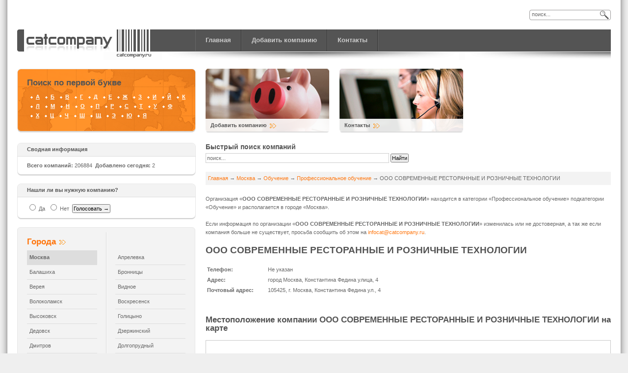

--- FILE ---
content_type: text/html; charset=windows-1251
request_url: https://catcompany.ru/company/city8/cat199/company38642.html
body_size: 8817
content:
<!DOCTYPE html PUBLIC "-//W3C//DTD XHTML 1.0 Transitional//EN" "http://www.w3.org/TR/xhtml1/DTD/xhtml1-transitional.dtd">
<html xmlns="http://www.w3.org/1999/xhtml">
	<head>
		<title>ООО СОВРЕМЕННЫЕ РЕСТОРАННЫЕ И РОЗНИЧНЫЕ ТЕХНОЛОГИИ Москва Константина Федина улица 4</title>
<meta name="keywords" content="компания ооо современные ресторанные и розниЧные технологии, ооо современные ресторанные и розниЧные технологии, организация ооо современные ресторанные и розниЧные технологии, ооо современные ресторанные и розниЧные технологии москва" />
<meta name="description" content="Компания ООО СОВРЕМЕННЫЕ РЕСТОРАННЫЕ И РОЗНИЧНЫЕ ТЕХНОЛОГИИ находится в категории Профессиональное обучение, Москва" />
<script type="text/javascript" src="/includes/jquery/jquery.js"></script>
<script type="text/javascript" src="/core/js/common.js"></script>
<script language="JavaScript" type="text/javascript" src="/includes/jquery/autogrow/jquery.autogrow.js"></script>
<script language="JavaScript" type="text/javascript" src="/components/comments/js/comments.js"></script>
<script language="JavaScript" type="text/javascript" src="/core/js/smiles.js"></script>
                                            
        <meta http-equiv="Content-Type" content="text/html; charset=windows-1251"/>                                             
		<link rel="SHORTCUT ICON" href="/favicon.ico" />
		<meta name="viewport" content="width=device-width, initial-scale=1, maximum-scale=1">
        <script language="javascript" type="text/javascript" src="/templates/catcompany/js/scripts.js"></script>
		<script type="text/javascript" src="/templates/catcompany/files/mootools.js"></script>
		<script type="text/javascript" src="/templates/catcompany/files/ja.newsflash.js"></script>
		<link rel="stylesheet" type="text/css" href="/templates/catcompany/files/template.css" />
		<script language="javascript" type="text/javascript" src="/templates/catcompany/files/ja.script.js"></script>
		<link rel="stylesheet" type="text/css" href="/templates/catcompany/files/ja-sosdmenu.css" />
        <script src="/modules/mod_ajaxpolls/js/poll.js" type="text/javascript"></script>
        <script src="/modules/mod_ajaxpolls/js/jquery.cookie.js" type="text/javascript" charset="cp1251"></script>
        <link href="/modules/mod_ajaxpolls/css/style.css" rel="stylesheet" type="text/css" />  
		<link rel="stylesheet" type="text/css" href="/templates/catcompany/files/media.css" />
		<!--[if lte IE 6]>
		<style type="text/css">
		.clearfix {height: 1%;}
		</style>
		<![endif]-->
		<!--[if gte IE 7.0]>
		<STYLE type="text/css">
		.clearfix {display: inline-block;}
		</STYLE>
		<![endif]-->
		<!--[if gt IE 7]>
		<link rel="stylesheet" type="text/css" href="/templates/catcompany/files/ie8.css" /><![endif]-->
		<!--[if lt IE 9]>
		<script type='text/javascript' src="http://css3-mediaqueries-js.googlecode.com/svn/trunk/css3-mediaqueries.js"></script>
		<script type="text/javascript">
			document.createElement('section');
			document.createElement('article');
			document.createElement('time');
			document.createElement('nav');
			document.createElement('header');
			document.createElement('footer');
			document.createElement('aside');
			// details, figcaption, figure, hgroup, menu
		</script>
		<![endif]-->
		<!-- Yandex.Metrika counter -->
		<script type="text/javascript">
			(function (d, w, c) {
				(w[c] = w[c] || []).push(function() {
					try {
						w.yaCounter41634609 = new Ya.Metrika({
							id:41634609,
							clickmap:true,
							trackLinks:true,
							accurateTrackBounce:true,
							webvisor:true
						});
					} catch(e) { }
				});

				var n = d.getElementsByTagName("script")[0],
					s = d.createElement("script"),
					f = function () { n.parentNode.insertBefore(s, n); };
				s.type = "text/javascript";
				s.async = true;
				s.src = "https://mc.yandex.ru/metrika/watch.js";

				if (w.opera == "[object Opera]") {
					d.addEventListener("DOMContentLoaded", f, false);
				} else { f(); }
			})(document, window, "yandex_metrika_callbacks");
		</script>
		<noscript><div><img src="https://mc.yandex.ru/watch/41634609" style="position:absolute; left:-9999px;" alt="" /></div></noscript>
		<!-- /Yandex.Metrika counter -->
	</head>
<body id="bd" class="wide fs3"><a id="Top" name="Top"></a>
    	<div id="ja-wrapper1">
		<div id="ja-wrapper2">
			<div id="ja-wrapper3">
				<div id="ja-wrapper4" class="clearfix"><!-- BEGIN: HEADER -->
					<div id="ja-headerwrap">
						<div id="ja-header">
							<div class="logo"><a title="Главная" href="/">Главная</a></div><!-- BEGIN: MAIN NAVIGATION -->
							<div id="ja-mainnav">
								<div class="topmenu_module">
        <div class="topmenu_modulebody"><ul id="ja-cssmenu" class="mainmenu clearfix">

            <li>
            <a href="/" ><span>Главная</span></a>
        </li>
        
    
                
        
                    <li >
                            <a id="menu4" href="/dobavit-kompaniyu.html" target="_self"  title="Добавить компанию">
                 Добавить компанию
            </a>
                    
    
        </li>        
        
                    <li >
                            <a id="menu3" href="/kontakty.html" target="_self"  title="Контакты">
                 Контакты
            </a>
                    
                </li></ul>
    </div>

</div>							</div><!-- END: MAIN NAVIGATION -->
							<div id="ja-search">
								<form method="get" action="/index.php">
									<input name="view" value="search" type="hidden" />
									<div class="search">
									<input onblur="if(this.value=='') this.value='поиск...';" id="mod_search_searchword" 
									class="inputbox" onfocus="if(this.value=='поиск...') this.value='';" 
									name="query" alt="Поиск" value="поиск..." size="20" type="text" />
									</div>
									<input name="look" value="allwords" type="hidden" />
									<input name="from_component[]" value="content" type="hidden" />
									<input name="from_component[]" value="company" type="hidden" />
									<input name="from_pubdate" value="" type="hidden" />
									<input name="order_by_date" value="1" type="hidden" />
								</form>
							</div>
						</div>
					</div><!-- END: HEADER -->
                    <div id="ja-masscol" class="clearfix">
                                    <div class="ja-newflash">
                                        <div class="moduletable">
                                            <div style="width: 100%; height: 130px; overflow: hidden; position: relative;" id="ja-newsflash-janflh-modid39">
                                                <!--noindex-->        <div style="height: 130px; overflow: hidden; display: none; position: absolute;" class="ja-newsflash-items-janflh-modid39 ja-newsflash-items">
<div style="overflow: hidden;">
<div class="nfimages"></div>
<div class="nftitle">Поиск по первой букве</div>
<div class="nfcontent">
<ul class="letters"><li ><a rel="nofollow" href="/company/city8/word/%C0">А</a></li><li ><a rel="nofollow" href="/company/city8/word/%C1">Б</a></li><li ><a rel="nofollow" href="/company/city8/word/%C2">В</a></li><li ><a rel="nofollow" href="/company/city8/word/%C3">Г</a></li><li ><a rel="nofollow" href="/company/city8/word/%C4">Д</a></li><li ><a rel="nofollow" href="/company/city8/word/%C5">Е</a></li><li ><a rel="nofollow" href="/company/city8/word/%C6">Ж</a></li><li ><a rel="nofollow" href="/company/city8/word/%C7">З</a></li><li ><a rel="nofollow" href="/company/city8/word/%C8">И</a></li><li ><a rel="nofollow" href="/company/city8/word/%C9">Й</a></li><li ><a rel="nofollow" href="/company/city8/word/%CA">К</a></li><li ><a rel="nofollow" href="/company/city8/word/%CB">Л</a></li><li ><a rel="nofollow" href="/company/city8/word/%CC">М</a></li><li ><a rel="nofollow" href="/company/city8/word/%CD">Н</a></li><li ><a rel="nofollow" href="/company/city8/word/%CE">О</a></li><li ><a rel="nofollow" href="/company/city8/word/%CF">П</a></li><li ><a rel="nofollow" href="/company/city8/word/%D0">Р</a></li><li ><a rel="nofollow" href="/company/city8/word/%D1">С</a></li><li ><a rel="nofollow" href="/company/city8/word/%D2">Т</a></li><li ><a rel="nofollow" href="/company/city8/word/%D3">У</a></li><li ><a rel="nofollow" href="/company/city8/word/%D4">Ф</a></li><li ><a rel="nofollow" href="/company/city8/word/%D5">Х</a></li><li ><a rel="nofollow" href="/company/city8/word/%D6">Ц</a></li><li ><a rel="nofollow" href="/company/city8/word/%D7">Ч</a></li><li ><a rel="nofollow" href="/company/city8/word/%D8">Ш</a></li><li ><a rel="nofollow" href="/company/city8/word/%D9">Щ</a></li><li ><a rel="nofollow" href="/company/city8/word/%DD">Э</a></li><li ><a rel="nofollow" href="/company/city8/word/%DE">Ю</a></li><li ><a rel="nofollow" href="/company/city8/word/%DF">Я</a></li></ul></div></div></div>
<div style="height: 130px; overflow: hidden; display: none; position: absolute;" 
class="ja-newsflash-items-janflh-modid39 ja-newsflash-items">
<div style="overflow: hidden;">
<div class="nfimages"></div>
<div class="nftitle">Поиск по первой букве</div>
<div class="nfcontent">
<ul class="letters2"><li ><a rel="nofollow" href="/company/city8/word/A">A</a></li><li ><a rel="nofollow" href="/company/city8/word/B">B</a></li><li ><a rel="nofollow" href="/company/city8/word/C">C</a></li><li ><a rel="nofollow" href="/company/city8/word/D">D</a></li><li ><a rel="nofollow" href="/company/city8/word/E">E</a></li><li ><a rel="nofollow" href="/company/city8/word/F">F</a></li><li ><a rel="nofollow" href="/company/city8/word/G">G</a></li><li ><a rel="nofollow" href="/company/city8/word/H">H</a></li><li ><a rel="nofollow" href="/company/city8/word/I">I</a></li><li ><a rel="nofollow" href="/company/city8/word/J">J</a></li><li ><a rel="nofollow" href="/company/city8/word/K">K</a></li><li ><a rel="nofollow" href="/company/city8/word/L">L</a></li><li ><a rel="nofollow" href="/company/city8/word/M">M</a></li><li ><a rel="nofollow" href="/company/city8/word/N">N</a></li><li ><a rel="nofollow" href="/company/city8/word/O">O</a></li><li ><a rel="nofollow" href="/company/city8/word/P">P</a></li><li ><a rel="nofollow" href="/company/city8/word/Q">Q</a></li><li ><a rel="nofollow" href="/company/city8/word/R">R</a></li><li ><a rel="nofollow" href="/company/city8/word/S">S</a></li><li ><a rel="nofollow" href="/company/city8/word/T">T</a></li><li ><a rel="nofollow" href="/company/city8/word/U">U</a></li><li ><a rel="nofollow" href="/company/city8/word/V">V</a></li><li ><a rel="nofollow" href="/company/city8/word/W">W</a></li><li ><a rel="nofollow" href="/company/city8/word/X">X</a></li><li ><a rel="nofollow" href="/company/city8/word/Y">Y</a></li><li ><a rel="nofollow" href="/company/city8/word/Z">Z</a></li><li ><a rel="nofollow" href="/company/city8/word/0-9">0-9</a></li></ul>
</div></div></div>
        <!--/noindex-->                                            </div>
                                            <script type="text/javascript">    
                                                $(window).addEvent( 'domready', function(){
                                                
                                                    var options = {
                                                        wrapper:$("ja-newsflash-janflh-modid39"),
                                                        mode:'scroll_up',
                                                        interval:1000,
                                                        delayTime:10000,
                                                        fxOptions : { duration: 1000,
                                                                                  transition: Fx.Transitions.linear ,
                                                                                  wait: false }    
                                                    }
                                                    var jaNewsFlashModid39 = new JANewsFlash( options );
                                                } );
                                            </script>
                                        </div>
                                    </div>
                    </div><!-- END: MASSCOL -->
                    <div id="ja-topsl" class="clearfix">
                                        <div style="width: 50%;" class="ja-box-left">
                                            <div class="moduletable">
                                                <div style='background: url("/templates/catcompany/files/sl-3.jpg") no-repeat; margin: 0px; 
                                                    padding: 0px; height: 130px; position: relative;' class="ja-slwi">
                                                    <div style="left: 0px; bottom: 2px; position: absolute; z-index: 1;" class="ja-slwi-container">
                                                        <p>&nbsp;</p>
                                                        <div style="height: 0px; overflow: hidden; position: relative;" class="ja-slwi-text">
                                                            <div style="left: 0px; top: 0px; width: 100%; height: 70px; position: absolute; background-color: rgb(255, 255, 255);" id="ja-slwi-textbg3">
                                                                <script type="text/javascript">
                                                                    textbg = document.getElementById("ja-slwi-textbg3");
                                                                    textbg.style.opacity = 0.9;
                                                                    textbg.style.filter = 'alpha(opacity=90)';
                                                                </script>
                                                            </div>
                                                            <div style="left: 0px; top: 0px; height: 70px; color: rgb(51, 51, 51); position: absolute;">
                                                                <span class="moduletitle blockTitle"><span>Добавить компанию</span></span>
                                                                <p>Чтобы добавить компанию, заполните, пожалуйста, форму.</p>
                                                            </div>
                                                        </div>
                                                    </div>
                                                </div>
                                            </div>
                                        </div>
                                        <div style="width: 50%;" class="ja-box-right">
                                            <script type="text/javascript" src="/templates/catcompany/files/ja_slwi.js"></script>
                                            <script type="text/javascript">
                                                    jaSLWI.expandH = 70;
                                            </script>
                                            <div class="moduletable">
                                                <div style='background: url("/templates/catcompany/files/sl-4.jpg") no-repeat; margin: 0px; padding: 0px; height: 130px; position: relative;' class="ja-slwi">
                                                    <div style="left: 0px; bottom: 2px; position: absolute; z-index: 1;" class="ja-slwi-container">
                                                        <p>&nbsp;</p>
                                                        <div style="height: 0px; overflow: hidden; position: relative;" class="ja-slwi-text">
                                                            <div style="left: 0px; top: 0px; width: 100%; height: 70px; position: absolute; background-color: rgb(255, 255, 255);" id="ja-slwi-textbg2">
                                                                <script type="text/javascript">
                                                                    textbg = document.getElementById("ja-slwi-textbg2");
                                                                    textbg.style.opacity = 0.9;
                                                                    textbg.style.filter = 'alpha(opacity=90)';
                                                                </script>
                                                            </div>
                                                            <div style="left: 0px; top: 0px; height: 70px; color: rgb(51, 51, 51); position: absolute;">
                                                                <span class="moduletitle blockTitle"><span>Контакты</span></span>
                                                                <p>По любым вопросам можно писать на email <a href="mailto:info@catcompany.ru">info@catcompany.ru</a></p>
                                                            </div>
                                                        </div>
                                                    </div>
                                                </div>
                                            </div>
                                        </div>
                    </div><!-- END: TOP SPOTLIGHT -->
                    <!--noindex-->
                    <div class="informer"></div>
                    <div class="google5"></div>
                    <div class="clear"></div>
                    <!--/noindex-->
					<div id="ja-containerwrap" class="clearfix">
						<div id="ja-container"><!-- BEGIN: CONTENT -->
							<div id="left">
                                <div class="ja-box-leftcol info" style="width:100%;margin-bottom:16px;">
<div class="module">
<div>
<div>
<div style="padding:0 0 2px 0">
			<h3>Сводная информация</h3>
		<div class="body"><div class="count"><span class="title">Всего компаний:</span> 206884 &nbsp;<span class="title">Добавлено сегодня:</span> 2</div></div>
</div>
</div>
</div>
</div>
</div>								    
                                <div class="ja-box-leftcol" style="width:100%;margin-bottom:16px;">
<div class="module">
<div>
<div>
<div style="padding:0 0 2px 0">
		<div id="poll-container">
  <form id='poll' action="/" method="post">
    <h3 id="poll_title">Нашли ли вы нужную компанию?</h3><p>
    <input id="poll_id" type="hidden" name="poll_id"  value="3" />
          <input type="radio" name="poll" value="opt1" id="opt1" /><label for='opt1'>&nbsp;Да</label>&nbsp;
          <input type="radio" name="poll" value="opt2" id="opt2" /><label for='opt2'>&nbsp;Нет</label>&nbsp;
      
    <input id="button" type="submit" value="Голосовать &rarr;" /></p>
  </form>
</div>
</div>
</div>
</div>
</div>
</div>                                
                                <div class="ja-colwrap">
									<div class="ja-colwrap-bot">
										<div class="ja-colwrap-top">
											<div class="ja-innerpad">
												<div id="ja-col1">
													<div class="moduletable">
            <div class="moduletitle">
            <span>Города</span>
                    </div>
        <div class="modulebody"><ul class="menuListCats menu1"><li><a class="mainlevel" id="active_menu" href="/company/city8">Москва</a></li><li><a class="mainlevel"  href="/company/city6">Апрелевка</a></li><li><a class="mainlevel"  href="/company/city7">Балашиха</a></li><li><a class="mainlevel"  href="/company/city9">Бронницы</a></li><li><a class="mainlevel"  href="/company/city10">Верея</a></li><li><a class="mainlevel"  href="/company/city11">Видное</a></li><li><a class="mainlevel"  href="/company/city4">Волоколамск</a></li><li><a class="mainlevel"  href="/company/city12">Воскресенск</a></li><li><a class="mainlevel"  href="/company/city13">Высоковск</a></li><li><a class="mainlevel"  href="/company/city14">Голицыно</a></li><li><a class="mainlevel"  href="/company/city15">Дедовск</a></li><li><a class="mainlevel"  href="/company/city17">Дзержинский</a></li><li><a class="mainlevel"  href="/company/city18">Дмитров</a></li><li><a class="mainlevel"  href="/company/city19">Долгопрудный</a></li><li><a class="mainlevel"  href="/company/city20">Домодедово</a></li><li><a class="mainlevel"  href="/company/city21">Дрезна</a></li><li><a class="mainlevel"  href="/company/city16">Дубна</a></li><li><a class="mainlevel"  href="/company/city22">Егорьевск</a></li><li><a class="mainlevel"  href="/company/city23">Железнодорожный</a></li><li><a class="mainlevel"  href="/company/city24">Жуковский</a></li><li><a class="mainlevel"  href="/company/city25">Зарайск</a></li><li><a class="mainlevel"  href="/company/city26">Звенигород</a></li><li><a class="mainlevel"  href="/company/city1">Зеленоград</a></li><li><a class="mainlevel"  href="/company/city27">Ивантеевка</a></li><li><a class="mainlevel"  href="/company/city28">Истра</a></li><li><a class="mainlevel"  href="/company/city29">Кашира</a></li><li><a class="mainlevel"  href="/company/city30">Климовск</a></li><li><a class="mainlevel"  href="/company/city2">Клин</a></li><li><a class="mainlevel"  href="/company/city31">Коломна</a></li><li><a class="mainlevel"  href="/company/city32">Королев</a></li><li><a class="mainlevel"  href="/company/city82">Котельники</a></li><li><a class="mainlevel"  href="/company/city81">Красноармейск</a></li><li><a class="mainlevel"  href="/company/city33">Красногорск</a></li><li><a class="mainlevel"  href="/company/city80">Краснозаводск</a></li><li><a class="mainlevel"  href="/company/city79">Краснознаменск</a></li><li><a class="mainlevel"  href="/company/city78">Кубинка</a></li><li><a class="mainlevel"  href="/company/city77">Куровское</a></li><li><a class="mainlevel"  href="/company/city76">Ликино-Дулево</a></li><li><a class="mainlevel"  href="/company/city52">Лобня</a></li><li><a class="mainlevel"  href="/company/city75">Лосино-Петровский</a></li><li><a class="mainlevel"  href="/company/city74">Луховицы</a></li><li><a class="mainlevel"  href="/company/city73">Лыткарино</a></li><li><a class="mainlevel"  href="/company/city34">Люберцы</a></li><li><a class="mainlevel"  href="/company/city72">Можайск</a></li><li><a class="mainlevel"  href="/company/city35">Мытищи</a></li><li><a class="mainlevel"  href="/company/city36">Наро-Фоминск</a></li><li><a class="mainlevel"  href="/company/city37">Ногинск</a></li><li><a class="mainlevel"  href="/company/city38">Одинцово</a></li><li><a class="mainlevel"  href="/company/city71">Ожерелье</a></li><li><a class="mainlevel"  href="/company/city70">Озеры</a></li><li><a class="mainlevel"  href="/company/city39">Орехово-Зуево</a></li><li><a class="mainlevel"  href="/company/city40">Павловский Посад</a></li><li><a class="mainlevel"  href="/company/city69">Пересвет</a></li><li><a class="mainlevel"  href="/company/city41">Подольск</a></li><li><a class="mainlevel"  href="/company/city68">Протвино</a></li><li><a class="mainlevel"  href="/company/city42">Пушкино</a></li><li><a class="mainlevel"  href="/company/city67">Пущино</a></li><li><a class="mainlevel"  href="/company/city43">Раменское</a></li><li><a class="mainlevel"  href="/company/city44">Реутов</a></li><li><a class="mainlevel"  href="/company/city66">Рошаль</a></li><li><a class="mainlevel"  href="/company/city65">Руза</a></li><li><a class="mainlevel"  href="/company/city45">Сергиев Посад</a></li><li><a class="mainlevel"  href="/company/city46">Серпухов</a></li><li><a class="mainlevel"  href="/company/city3">Солнечногорск</a></li><li><a class="mainlevel"  href="/company/city47">Ступино</a></li><li><a class="mainlevel"  href="/company/city5">Сходня</a></li><li><a class="mainlevel"  href="/company/city64">Талдом</a></li><li><a class="mainlevel"  href="/company/city48">Троицк</a></li><li><a class="mainlevel"  href="/company/city49">Фрязино</a></li><li><a class="mainlevel"  href="/company/city63">Химки</a></li><li><a class="mainlevel"  href="/company/city62">Хотьково</a></li><li><a class="mainlevel"  href="/company/city61">Черноголовка</a></li><li><a class="mainlevel"  href="/company/city50">Чехов</a></li><li><a class="mainlevel"  href="/company/city60">Шатура</a></li><li><a class="mainlevel"  href="/company/city51">Щелково</a></li><li><a class="mainlevel"  href="/company/city59">Щербинка</a></li><li><a class="mainlevel"  href="/company/city58">Электрогорск</a></li><li><a class="mainlevel"  href="/company/city54">Электросталь</a></li><li><a class="mainlevel"  href="/company/city57">Электроугли</a></li><li><a class="mainlevel"  href="/company/city55">Юбилейный</a></li><li><a class="mainlevel"  href="/company/city56">Яхрома</a></li></ul><div class="clear"></div></div>

</div>												</div>
												<div id="ja-col2">
													 
													<!--noindex-->
													<div class="google"></div>
													<!--/noindex-->
													 
												</div>
											</div>
										</div>
									</div>
								</div>
                                <script type="text/javascript">
<!--
var _acic={dataProvider:10};(function(){var e=document.createElement("script");e.type="text/javascript";e.async=true;e.src="https://www.acint.net/aci.js";var t=document.getElementsByTagName("script")[0];t.parentNode.insertBefore(e,t)})()
//-->
</script>								<br />
							</div>
							<div id="ja-content">
								<div class="ja-innerpad clearfix"><!-- BEGIN: TOP SPOTLIGHT -->
									<!--noindex-->
									<div>
<div style="font-size:14px;font-weight:bold;color:#545454;">Быстрый поиск компаний</div>
<div style="margin:4px 0 16px 0;">
<form action="/index.php" method="get">
    <input type="hidden" value="search" name="view" />
    <div><input type="text" size="60" value="поиск..." alt="Поиск" name="query" onfocus="if(this.value=='поиск...') this.value='';" class="inputbox" onblur="if(this.value=='') this.value='поиск...';" />&nbsp;<input type="submit" value="Найти" /></div>
    <input type="hidden" value="allwords" name="look" /> <input type="hidden" value="content" name="from_component[]" /> <input type="hidden" value="company" name="from_component[]" /> <input type="hidden" value="" name="from_pubdate" /> <input type="hidden" value="1" name="order_by_date" />
</form>
</div>
</div>									<!--/noindex-->
                                    <div class="google8"></div>
                                    <div class="google9"></div> 
                                    <div class="clear"></div>
                                                                                                                                                									<div id="ja-waywrap">
										<div id="ja-pathway"><div class="pathway"><a href="/" class="pathwaylink">Главная</a>  &rarr; <a href="/company/city8" class="pathwaylink">Москва</a>  &rarr; <a href="/company/city8/cat187" class="pathwaylink">Обучение</a>  &rarr; <a href="/company/city8/cat199" class="pathwaylink">Профессиональное обучение</a>  &rarr; ООО СОВРЕМЕННЫЕ РЕСТОРАННЫЕ И РОЗНИЧНЫЕ ТЕХНОЛОГИИ</div></div>
									</div>
																		<div class="component"><div>            <div>
            Организация «<strong>ООО СОВРЕМЕННЫЕ РЕСТОРАННЫЕ И РОЗНИЧНЫЕ ТЕХНОЛОГИИ</strong>» находится в категории 
                «Профессиональное обучение» подкатегории «Обучение» и располагается в городе «Москва».
                <br /><br />
                Если информация по организации «<strong>ООО СОВРЕМЕННЫЕ РЕСТОРАННЫЕ И РОЗНИЧНЫЕ ТЕХНОЛОГИИ</strong>» изменилась или не достоверная, а так же если компания больше не существует, просьба сообщить об этом на <!--noindex--><a href="mailto:infocat@catcompany.ru">infocat@catcompany.ru</a><!--/noindex-->.
            </div>
            <h1>ООО СОВРЕМЕННЫЕ РЕСТОРАННЫЕ И РОЗНИЧНЫЕ ТЕХНОЛОГИИ</h1><table width="100%" class="companyInfo"><tr><td class="title">Телефон:</td>
                  <td class="body">Не указан</td></tr><tr><td class="title" width="120">Адрес:</td>
                  <td class="body">город Москва, Константина Федина улица, 4</td></tr><tr><td class="title">Почтовый адрес:</td>
                      <td class="body">105425, г. Москва, Константина Федина ул., 4</td></tr></table></div>                <!--noindex--><div class="google2" style="margin:20px 0 40px 0;"></div><!--/noindex-->
                            <div class="googleMap">

            <h2>Местоположение компании ООО СОВРЕМЕННЫЕ РЕСТОРАННЫЕ И РОЗНИЧНЫЕ ТЕХНОЛОГИИ на карте</h2>
                        <script src="https://api-maps.yandex.ru/2.0?lang=ru-RU&load=package.full&apikey=72d1f874-d1a3-4a76-8a26-8a68892148dd" type="text/javascript"></script>
            <script type="text/javascript" src="/templates/catcompany/js/yandex_maps.js"></script>
            <script type="text/javascript">
            ymaps.ready(init);
            function init () {
                ymaps.geocode('город Москва, Константина Федина улица, 4', {results: 1}).then(function (res) {
                    // Выбираем первый результат геокодирования.
                    var firstGeoObject = res.geoObjects.get(0),
                    // Координаты геообъекта.
                    coords = firstGeoObject.geometry.getCoordinates(),
                    // Область видимости геообъекта.
                    bounds = firstGeoObject.properties.get('boundedBy');

                    var myMap = new ymaps.Map("map", {center:  coords, zoom: 12});
                    var clusterer = new ymaps.Clusterer();
                                                                       
                    clusterer=getCoordByAddress(clusterer,
                                            'город Москва, Константина Федина улица, 4',
                                            '<div class="title">ООО СОВРЕМЕННЫЕ РЕСТОРАННЫЕ И РОЗНИЧНЫЕ ТЕХНОЛОГИИ</div>',
                                            '',
                                            '',
                                            '',
                                            'город Москва, Константина Федина улица, 4');
                       
                    var timeout;
                    var ekey;
                    
                    myMap.controls.add('zoomControl');                
                    myMap.geoObjects.add(clusterer);
                    myMap.setBounds(firstGeoObject.properties.get('boundedBy'), { checkZoomRange: true });       
                });        
            }
        </script> 

            <div id="map"></div>
            </div>
            
<div class="cmm_heading">
	Отзывы о компании (0)
</div>



    <div class="cm_ajax_list">
        
    	<p>Нет комментариев. Ваш будет первым!</p>

        </div>


<div class="addcommentlink">
	<table cellspacing="0" cellpadding="2">
		<tr>
			<td width="16"><img src="/templates/_default_/images/icons/comment.png" alt="" /></td>
			<td><a href="javascript:void(0);" class="addcommentlink" onclick="addComment('8a100a4ee0ab72e498461cc6f3057fbe', 'company', '38642', 0)">Добавить комментарий</a></td>
					</tr>
	</table>	
</div>

<div id="cm_addentry0" style="display:block"></div><br /><h3>Следующая и предыдущая компании категории Профессиональное обучение г. Москва</h3><div style="text-align:center;"><a href="/company/city8/cat199/company38660.html">&larr; ООО САМОРОДОК</a><span> | </span><a href="/company/city8/cat199/company201762.html">ООО СПОРТУНИВЕР &rarr;</a></div></div>									<div style="padding-top:30px;clear:both;"><div class="subCatTitle">Обучение</div><ul class="subListCats"><li><a href="/company/city8/cat888">MBA</a> <span>[11]</span></li><li><a href="/company/city8/cat188">Автошколы</a> <span>[302]</span></li><li><a href="/company/city8/cat889">Бизнес-образование</a> <span>[186]</span></li><li><a href="/company/city8/cat890">Бухгалтерские курсы</a> <span>[15]</span></li><li><a href="/company/city8/cat189">Вечерние школы</a> <span>[36]</span></li><li><a href="/company/city8/cat697">Военное образование</a> <span>[21]</span></li><li><a href="/company/city8/cat891">Второе высшее образование</a> <span>[55]</span></li><li><a href="/company/city8/cat190">Высшее образование</a> <span>[596]</span></li><li><a href="/company/city8/cat191">Детские кружки и студии</a> <span>[56]</span></li><li><a href="/company/city8/cat892">Дошкольное образование</a> <span>[85]</span></li><li><a href="/company/city8/cat192">Духовное образование</a> <span>[176]</span></li><li><a href="/company/city8/cat193">Иностранные языки</a> <span>[337]</span></li><li><a href="/company/city8/cat698">ИПК</a> <span>[115]</span></li><li><a href="/company/city8/cat194">Коррекционные школы</a> <span>[42]</span></li><li><a href="/company/city8/cat195">Курсы компьютерные</a> <span>[57]</span></li><li><a href="/company/city8/cat196">Лицеи</a> <span>[155]</span></li><li><a href="/company/city8/cat893">Модельные агенства</a> <span>[50]</span></li><li><a href="/company/city8/cat197">Музыкальные школы</a> <span>[130]</span></li><li><a href="/company/city8/cat894">Образование за рубежом</a> <span>[43]</span></li><li><a href="/company/city8/cat895">Организация конференций</a> <span>[34]</span></li><li><a href="/company/city8/cat896">Письменные принадлежности</a> <span>[5]</span></li><li><a href="/company/city8/cat897">Подготовительные курсы</a> <span>[47]</span></li><li><a href="/company/city8/cat198">Подростковые клубы</a> <span>[69]</span></li><li><a href="/company/city8/cat574">Профессиональное образование (ПТУ)</a> <span>[136]</span></li><li><a href="/company/city8/cat199">Профессиональное обучение</a> <span>[222]</span></li><li><a href="/company/city8/cat200">Рукоделие</a> <span>[21]</span></li><li><a href="/company/city8/cat201">Среднее специальное обрзаование</a> <span>[385]</span></li><li><a href="/company/city8/cat202">Средние  школы</a> <span>[1228]</span></li><li><a href="/company/city8/cat203">Танцевальные студии</a> <span>[153]</span></li><li><a href="/company/city8/cat204">УПК</a> <span>[187]</span></li><li><a href="/company/city8/cat898">Уроки</a> <span>[9]</span></li><li><a href="/company/city8/cat205">Услуги по обучению</a> <span>[221]</span></li><li><a href="/company/city8/cat206">Учебное оборудование</a> <span>[31]</span></li><li><a href="/company/city8/cat899">Учёба за рубежом</a> <span>[54]</span></li><li><a href="/company/city8/cat207">Художественные школы</a> <span>[25]</span></li><li><a href="/company/city8/cat208">Частные школы</a> <span>[140]</span></li><li><a href="/company/city8/cat209">Школы искусств</a> <span>[51]</span></li><li><a href="/company/city8/cat575">Школы с углубленным изучением</a> <span>[151]</span></li><li><a href="/company/city8/cat210">Школы-интернаты</a> <span>[73]</span></li><li><a href="/company/city8/cat211">Школы-сады</a> <span>[131]</span></li><li><a href="/company/city8/cat900">Экстернаты</a> <span>[4]</span></li></ul></div><!--/noindex-->																		                                                                        <!--noindex-->
                                    <div class="google6"></div>
                                    <div class="google7"></div> 
									<div class="google3"><br /><br /><br /><br /></div>
                                    <!--/noindex-->
                                    
								</div>
							</div><!-- END: CONTENT -->
						</div>
					</div><!-- BEGIN: BOTTOM SPOTLIGHT -->
                    <!--noindex-->
                    <div class="informer2"></div>
                    <div class="google10"></div>
                    <div class="clear"></div>
                    <!--/noindex-->
					<div id="ja-footerwrap" class="clearfix">
						<div id="ja-footer" class="clearfix"><small>&copy; 2012 - 2025 catcompany.ru</small>
							<ul class="footerMenu">

            <li >
            <a href="/" ><span>Главная</span></a>
        </li>
        
    
                
        
                    <li >
                            <a href="/dobavit-kompaniyu.html" target="_self"  title="Добавить компанию">
                 Добавить компанию 
            </a>
        
                    
    
        </li>        
        
                    <li >
                            <a href="/kontakty.html" target="_self"  title="Контакты">
                 Контакты 
            </a>
        
                    
                </li></ul>
    							<small class="ja-copyright">
								<!--noindex-->
								<!-- Rating@Mail.ru counter -->
								<script type="text/javascript">
								var _tmr = window._tmr || (window._tmr = []);
								_tmr.push({id: "2230552", type: "pageView", start: (new Date()).getTime()});
								(function (d, w, id) {
								  if (d.getElementById(id)) return;
								  var ts = d.createElement("script"); ts.type = "text/javascript"; ts.async = true; ts.id = id;
								  ts.src = (d.location.protocol == "https:" ? "https:" : "http:") + "//top-fwz1.mail.ru/js/code.js";
								  var f = function () {var s = d.getElementsByTagName("script")[0]; s.parentNode.insertBefore(ts, s);};
								  if (w.opera == "[object Opera]") { d.addEventListener("DOMContentLoaded", f, false); } else { f(); }
								})(document, window, "topmailru-code");
								</script><noscript><div style="position:absolute;left:-10000px;">
								<img src="//top-fwz1.mail.ru/counter?id=2230552;js=na" style="border:0;" height="1" width="1" alt="Рейтинг@Mail.ru" />
								</div></noscript>
								<!-- //Rating@Mail.ru counter -->
								<!-- Rating@Mail.ru logo -->
								<a href="http://top.mail.ru/jump?from=2230552">
								<img src="//top-fwz1.mail.ru/counter?id=2230552;t=479;l=1" 
								style="border:0;" height="31" width="88" alt="Рейтинг@Mail.ru" /></a>
								<!-- //Rating@Mail.ru logo -->

								
								<!--LiveInternet counter--><script type="text/javascript"><!--
								document.write("<a href='http://www.liveinternet.ru/click' "+
								"target=_blank><img src='//counter.yadro.ru/hit?t12.6;r"+
								escape(document.referrer)+((typeof(screen)=="undefined")?"":
								";s"+screen.width+"*"+screen.height+"*"+(screen.colorDepth?
								screen.colorDepth:screen.pixelDepth))+";u"+escape(document.URL)+
								";"+Math.random()+
								"' alt='' title='LiveInternet: показано число просмотров за 24"+
								" часа, посетителей за 24 часа и за сегодня' "+
								"border='0' width='88' height='31'><\/a>")
								//--></script>
								<!--/LiveInternet-->
                                
                                <script type="text/javascript">

                                  var _gaq = _gaq || [];
                                  _gaq.push(['_setAccount', 'UA-33652945-1']);
                                  _gaq.push(['_trackPageview']);

                                  (function() {
                                    var ga = document.createElement('script'); ga.type = 'text/javascript'; ga.async = true;
                                    ga.src = ('https:' == document.location.protocol ? 'https://ssl' : 'http://www') + '.google-analytics.com/ga.js';
                                    var s = document.getElementsByTagName('script')[0]; s.parentNode.insertBefore(ga, s);
                                  })();

                                </script>
								<!--/noindex-->
							</small>
						</div>
                             
					</div><!-- END: FOOTER -->
				</div>
			</div>
		</div>
	</div>
    <!--jasper-mainlink-->
</body>
</html>


--- FILE ---
content_type: text/css
request_url: https://catcompany.ru/templates/catcompany/files/template.css
body_size: 7059
content:
html {
	margin: 0px; padding: 0px;
}
body {
	margin: 0px; padding: 0px;
	
}
form {
	margin: 0px; padding: 0px;
}
fieldset {
	margin: 0px; padding: 0px;
}
body {
	background: rgb(255, 255, 255); color: rgb(0, 0, 0); line-height: 160%; font-family: "Lucida Grande", Tahoma, Arial, Helvetica, sans-serif;
}
body#bd {
	background: rgb(239, 239, 239); padding: 0px; color: rgb(102, 102, 102);
}
body.contentpane {
	background: rgb(255, 255, 255); margin: 1em 2em; width: auto; color: rgb(0, 0, 0); line-height: 140%; font-family: serif; font-size: 12pt;
}
body.fs1 {
	font-size: 9px;
}
body.fs2 {
	font-size: 10px;
}
body.fs3 {
	font-size: 11px;
}
body.fs4 {
	font-size: 12px;
}
body.fs5 {
	font-size: 13px;
}
body.fs6 {
	font-size: 14px;
}
a {
	color: rgb(255, 118, 14); text-decoration: none;
}
a:hover {
	color: rgb(255, 118, 14); text-decoration: underline;
}
a:active {
	color: rgb(255, 118, 14); text-decoration: underline;
}
a:focus {
	color: rgb(255, 118, 14); text-decoration: underline;
}
.contentheading {
	color: rgb(84, 84, 84);
}
.componentheading {
	color: rgb(84, 84, 84);
}
.blog_more strong {
	color: rgb(84, 84, 84);
}
h1 {
	color: rgb(84, 84, 84);
}
h2 {
	color: rgb(84, 84, 84);
}
h3 {
	color: rgb(84, 84, 84);
}
.nftitle {
	color: rgb(84, 84, 84);
}
small {
	color: rgb(153, 153, 153); font-size: 100%;
}
.small {
	color: rgb(153, 153, 153); font-size: 100%;
}
.smalldark {
	color: rgb(153, 153, 153); font-size: 100%;
}
.mosimage_caption {
	color: rgb(153, 153, 153); font-size: 100%;
}
.createdate {
	color: rgb(153, 153, 153); font-size: 100%;
}
.modifydate {
	color: rgb(153, 153, 153); font-size: 100%;
}
h1 {
	font-size: 175%;
}
h2 {
	font-size: 150%;
}
h3 {
	font-size: 125%;
}
h4 {
	text-transform: uppercase; font-size: 100%;
}
p {
	margin: 1em 0px; padding: 0px;
}
pre {
	margin: 1em 0px; padding: 0px;
}
blockquote {
	margin: 1em 0px; padding: 0px;
}
ul {
	margin: 1em 0px;
}
ol {
	margin: 1em 0px; padding: 0px;
}
h1 {
	margin: 1em 0px; padding: 0px;
}
h2 {
	margin: 1em 0px; padding: 0px;
}
h3 {
	margin: 1em 0px; padding: 0px;
}
h4 {
	margin: 1em 0px; padding: 0px;
}
h5 {
	margin: 1em 0px; padding: 0px;
}
h6 {
	margin: 1em 0px; padding: 0px;
}
ul {
	list-style: none;
}
ul li {
	/*background: url("../images/bullet-list.gif") no-repeat 8px 20px; */
	line-height: 180%;
}
ol li {
	line-height: 180%; margin-left: 35px;
}
th {
	padding: 5px; text-align: left; font-weight: bold;
}
fieldset {
	border: currentColor;
}
fieldset a {
	font-weight: bold;
}
hr {
	border-width: 1px 0px 0px; border-style: solid none none; border-color: rgb(204, 204, 204) currentColor currentColor; height: 1px;
}
a img {
	border: currentColor;
}
td {
	font-size: 100%;
}
div {
	font-size: 100%;
}
address {
	background: url("../images/contact.png") no-repeat right bottom; font-style: normal;
}
form {
	margin: 0px; padding: 0px;
}
form label {
	cursor: pointer;
}
input {
	padding: 1px; font-family: Tahoma, Arial, sans-serif; font-size: 100%;
}
select {
	padding: 1px; font-family: Tahoma, Arial, sans-serif; font-size: 100%;
}
textarea {
	padding: 1px; font-family: Tahoma, Arial, sans-serif; font-size: 100%;
}
.inputbox {
	padding: 1px; font-family: Tahoma, Arial, sans-serif; font-size: 100%;
}
select {
	background: rgb(255, 255, 255); color: rgb(102, 102, 102);
}
textarea {
	/*background: rgb(255, 255, 255); color: rgb(102, 102, 102);*/
}
.inputbox {
	background: rgb(255, 255, 255); color: rgb(102, 102, 102);
}
.button {
	background: url("../images/grad1.jpg") repeat-x center rgb(239, 239, 239); border-width: 1px; border-style: solid; border-color: rgb(221, 221, 221) rgb(221, 221, 221) rgb(204, 204, 204); padding: 2px 8px; color: rgb(102, 102, 102);
}
* html .button {
	padding: 1px 5px !important;
}
* + html .button {
	padding: 1px 5px !important;
}
.inputbox {
	background: rgb(255, 255, 255); padding: 3px 2px; border: 1px solid rgb(204, 204, 204); margin-bottom: 1px;
}
.inputbox:hover {
	background: rgb(255, 255, 234); border: 1px solid rgb(153, 153, 153);
}
.inputbox:focus {
	background: rgb(255, 255, 234); border: 1px solid rgb(153, 153, 153);
}
pre {
	margin: 5px 0px 15px; padding: 10px 15px; border-left-color: rgb(102, 102, 102); border-left-width: 5px; border-left-style: solid; background-color: rgb(255, 255, 234);
}
.code {
	margin: 5px 0px 15px; padding: 10px 15px; border-left-color: rgb(102, 102, 102); border-left-width: 5px; border-left-style: solid; background-color: rgb(255, 255, 234);
}
blockquote {
	padding: 1em 40px 1em 15px;
}
blockquote span.open {
	background: url("../images/so-q.gif") no-repeat left top; padding: 3px 0px 3px 30px;
}
blockquote span.close {
	background: url("../images/sc-q.gif") no-repeat right bottom; padding: 3px 30px 3px 0px;
}
blockquote.home {
	margin: 0px 0px 5px; padding: 0px;
}
.home span.open {
	background: url("../images/open-q.gif") no-repeat left top; padding: 1px 0px 2px 15px;
}
.home span.close {
	background: url("../images/close-q.gif") no-repeat right bottom; padding: 2px 15px 1px 0px;
}
.dropcap {
	font: 50px/40px Georgia, Times, serif; padding: 4px 8px 0px 0px; color: rgb(255, 118, 14); float: left; display: block; font-size-adjust: none; font-stretch: normal;
}
.error {
	background: url("../images/bullet-error.gif") no-repeat left top; color: rgb(204, 0, 0); padding-left: 25px;
}
.message {
	background: url("../images/bullet-info.gif") no-repeat left top; color: rgb(22, 169, 205); padding-left: 25px;
}
.tips {
	background: url("../images/bullet-tips.gif") no-repeat left top; color: rgb(255, 118, 14); padding-left: 25px;
}
.highlight {
	padding: 1px 5px; font-weight: bold; background-color: rgb(255, 255, 234);
}
p.stickynote {
	background: url("../images/sticky-bg.gif") no-repeat 10px 10px rgb(255, 255, 234); padding: 10px 20px 20px 60px; border: 1px solid rgb(221, 221, 221);
}
p.download {
	background: url("../images/download-bg.gif") no-repeat 10px 10px rgb(255, 255, 234); padding: 10px 20px 20px 60px; border: 1px solid rgb(221, 221, 221);
}
.blocknumber {
	padding: 5px 15px 10px; clear: both; position: relative;
}
ul.checklist {
	list-style: none;
}
ul.checklist li {
	background: url("../images/checklist-bg.gif") no-repeat 5px 5px; padding: 0px 0px 2px 20px; margin-left: 10px;
}
ul.stars {
	list-style: none;
}
ul.stars li {
	background: url("../images/star-bg.gif") no-repeat 4px 3px; padding: 0px 0px 2px 20px; margin-left: 10px;
}
ul.arrow {
	list-style: none;
}
ul.arrow li {
	background: url("../images/list-arrow.gif") no-repeat 4px 6px; padding: 0px 0px 2px 20px; margin-left: 10px;
}
ol.smallnumber {
	list-style: none; margin: 0px; padding: 0px;
}
ol.smallnumber li {
	margin: 10px 0px 10px 20px; padding: 3px 0px 5px 40px; line-height: 150%;
}
ol.smallnumber li.number-1 {
	background: url("../images/n-1.gif") no-repeat left top;
}
ol.smallnumber li.number-2 {
	background: url("../images/n-2.gif") no-repeat left top;
}
ol.smallnumber li.number-3 {
	background: url("../images/n-3.gif") no-repeat left top;
}
ol.smallnumber li.number-4 {
	background: url("../images/n-4.gif") no-repeat left top;
}
ol.smallnumber li.number-5 {
	background: url("../images/n-5.gif") no-repeat left top;
}
ol.smallnumber li.number-6 {
	background: url("../images/n-6.gif") no-repeat left top;
}
ol.smallnumber li.number-7 {
	background: url("../images/n-7.gif") no-repeat left top;
}
ol.smallnumber li.number-8 {
	background: url("../images/n-8.gif") no-repeat left top;
}
ol.smallnumber li.number-9 {
	background: url("../images/n-9.gif") no-repeat left top;
}
.bignumber {
	background: url("../images/ol-bg.gif") no-repeat left top; font: bold 20px/normal Arial, sans-serif; padding: 7px 7px 5px; color: rgb(255, 255, 255); margin-right: 8px; float: left; display: block; font-size-adjust: none; font-stretch: normal;
}
div.bubble1 {
	margin: 15px 0px;
}
div.bubble2 {
	margin: 15px 0px;
}
div.bubble3 {
	margin: 15px 0px;
}
div.bubble4 {
	margin: 15px 0px;
}
div.bubble1 span.author {
	background: url("../images/author.gif") no-repeat left; padding-left: 15px; font-weight: bold; margin-left: 15px;
}
div.bubble2 span.author {
	background: url("../images/author.gif") no-repeat left; padding-left: 15px; font-weight: bold; margin-left: 15px;
}
div.bubble3 span.author {
	background: url("../images/author.gif") no-repeat left; padding-left: 15px; font-weight: bold; margin-left: 15px;
}
div.bubble4 span.author {
	background: url("../images/author.gif") no-repeat left; padding-left: 15px; font-weight: bold; margin-left: 15px;
}
div.bubble1 div {
	background: url("../images/bub1-br.gif") no-repeat right bottom; margin: 0px; width: 100%;
}
div.bubble1 div div {
	background: url("../images/bub1-bl.gif") no-repeat left bottom;
}
div.bubble1 div div div {
	background: url("../images/bub1-tr.gif") no-repeat right top;
}
div.bubble1 div div div div {
	background: url("../images/bub1-tl.gif") no-repeat left top;
}
div.bubble1 div div div div div {
	margin: 0px; padding: 15px 15px 30px; width: auto;
}
div.bubble2 div {
	background: url("../images/bub2-br.gif") no-repeat right bottom; margin: 0px; width: 100%;
}
div.bubble2 div div {
	background: url("../images/bub2-bl.gif") no-repeat left bottom;
}
div.bubble2 div div div {
	background: url("../images/bub2-tr.gif") no-repeat right top;
}
div.bubble2 div div div div {
	background: url("../images/bub2-tl.gif") no-repeat left top;
}
div.bubble2 div div div div div {
	margin: 0px; padding: 15px 15px 35px; width: auto;
}
div.bubble3 div {
	background: url("../images/bub3-br.gif") no-repeat right bottom; margin: 0px; width: 100%;
}
div.bubble3 div div {
	background: url("../images/bub3-bl.gif") no-repeat left bottom;
}
div.bubble3 div div div {
	background: url("../images/bub3-tr.gif") no-repeat right top;
}
div.bubble3 div div div div {
	background: url("../images/bub3-tl.gif") no-repeat left top;
}
div.bubble3 div div div div div {
	margin: 0px; padding: 15px 15px 50px; width: auto;
}
div.bubble4 div {
	background: url("../images/bub4-br.gif") no-repeat right bottom; margin: 0px; width: 100%;
}
div.bubble4 div div {
	background: url("../images/bub4-bl.gif") no-repeat left bottom;
}
div.bubble4 div div div {
	background: url("../images/bub4-tr.gif") no-repeat right top;
}
div.bubble4 div div div div {
	background: url("../images/bub4-tl.gif") no-repeat left top;
}
div.bubble4 div div div div div {
	margin: 0px; padding: 15px 15px 55px; width: auto;
}
.legend-title {
	margin: 0px; padding: 0px 3px; left: 7px; top: -12px; font-size: 100%; font-weight: bold; float: left; display: block; position: absolute; background-color: rgb(255, 255, 255);
}
.legend {
	margin: 20px 0px; padding: 0px 10px; border: 1px solid rgb(221, 221, 221); position: relative; background-color: rgb(255, 255, 255);
}
table.blog {
	
}
.article_separator {
	background: url("../images/sep.gif") no-repeat right; height: 30px; display: block;
}
#ja-col1 .article_seperator {
	display: none;
}
#ja-col2 .article_seperator {
	display: none;
}
table.contentpane {
	border: currentColor; width: 100%;
}
table.contentpaneopen {
	border: currentColor; border-collapse: collapse; border-spacing: 0;
}
table.contenttoc {
	margin: 0px 0px 10px 10px; padding: 0px; width: 35%;
}
table.contenttoc a {
	
}
table.contenttoc td {
	background: url("../images/arrow.png") no-repeat 10px 9px; padding: 3px 5px 3px 22px;
}
table.contenttoc th {
	background: url("../images/grad1.jpg") repeat-x bottom rgb(239, 239, 239); border-width: 1px; border-style: solid; border-color: rgb(243, 243, 243) rgb(204, 204, 204) rgb(204, 204, 204) rgb(243, 243, 243); padding: 5px; text-indent: 5px; font-weight: bold;
}
table.poll {
	padding: 0px; width: 100%; border-collapse: collapse;
}
table.pollstableborder {
	padding: 0px; border: currentColor; width: 100%; text-align: left;
}
table.pollstableborder .sectiontableheader {
	padding: 8px 5px !important;
}
table.pollstableborder img {
	vertical-align: baseline;
}
table.pollstableborder td {
	padding: 2px !important; border-collapse: collapse; border-spacing: 0;
}
table.pollstableborder tr.sectiontableentry1 td {
	background: rgb(243, 243, 243); border: currentColor;
}
table.pollstableborder tr.sectiontableentry2 td {
	border: currentColor;
}
table.searchintro {
	padding: 10px 0px; width: 100%;
}
table.searchintro td {
	padding: 5px !important;
}
table.adminform {
	width: 400px !important;
}
.adminform .inputbox {
	
}
.blog_more {
	margin: 10px 0px;
}
.blog_more strong {
	margin: 0px 0px 5px; line-height: 30px; font-size: 155%; display: block;
}
.blog_more ul {
	margin: 0px; padding: 0px;
}
.blog_more ul li {
	background: url("../images/arrow.png") no-repeat 12px 8px; margin: 0px; padding: 0px 0px 0px 24px;
}
td.buttonheading {
	padding: 0px 0px 0px 8px !important; text-align: center;
}
.category {
	font-weight: bold;
}
.clr {
	clear: both;
}
.componentheading {
	background: url("../images/dot.gif") repeat-x bottom; padding: 0px 0px 15px; color: rgb(84, 84, 84); font-size: 250%; font-weight: bold; margin-bottom: 20px;
}
.contentdescription {
	padding-bottom: 30px;
}
table.blog .contentheading {
	font-size: 165%;
}
.contentheading {
	padding: 5px 0px; font-size: 200%; font-weight: bold;
}
a.contentpagetitle:hover {
	color: rgb(84, 84, 84); text-decoration: none;
}
a.contentpagetitle:active {
	color: rgb(84, 84, 84); text-decoration: none;
}
a.contentpagetitle:focus {
	color: rgb(84, 84, 84); text-decoration: none;
}
a.readon {
	background: url("../images/readon.png") no-repeat top; width: 101px; height: 20px; color: rgb(102, 102, 102); line-height: 20px; text-indent: 30px; font-size: 10px; text-decoration: none; float: left; display: block;
}
a.readon:hover {
	background: url("../images/readon.png") no-repeat bottom; color: rgb(102, 102, 102); text-decoration: none;
}
a.readon:active {
	background: url("../images/readon.png") no-repeat bottom; color: rgb(102, 102, 102); text-decoration: none;
}
a.readon:focus {
	background: url("../images/readon.png") no-repeat bottom; color: rgb(102, 102, 102); text-decoration: none;
}
table.contentpaneopen td {
	
}
table.contentpane td {
	
}
table.contentpaneopen {
	width: 100%;
}
table.contentpane {
	width: 100%;
}
table.blog {
	width: 100%;
}
.createdate {
	
}
.modifydate {
	height: 15px;
}
.moduletable{
	padding: 0px;
}
.moduletable_menu {
	padding: 0px;
}
.moduletable_text {
	padding: 0px;
}
.mosimage {
	margin: 5px 15px 5px 0px; padding: 0px 0px 5px;
}
* html .mosimage {
	margin: 5px 5px 10px 0px; padding: 0px !important;
}
* + html .mosimage {
	margin: 5px 10px 10px 0px; padding: 0px !important;
}
.mosimage img {
	margin: 0px !important; padding: 0px !important;
}
.mosimage_caption {
	padding: 1px 2px; margin-top: 3px;
}
.pagenav {
	padding: 0px 2px;
}
.pagenav_prev {
	padding: 0px 2px;
}
.pagenav_next {
	padding: 0px 2px;
}
.pagenavbar {
	padding: 0px 2px;
}
a.pagenav {
	background: url("../images/grad1.jpg") repeat-x center rgb(239, 239, 239); border-width: 1px; border-style: solid; border-color: rgb(204, 204, 204) rgb(204, 204, 204) rgb(204, 204, 204) rgb(204, 204, 204); padding: 1px 3px !important; color: rgb(102, 102, 102); line-height: 20px; text-decoration: none;
}
.pagenav_prev a {
	background: url("../images/grad1.jpg") repeat-x center rgb(239, 239, 239); border-width: 1px; border-style: solid; border-color: rgb(204, 204, 204) rgb(204, 204, 204) rgb(204, 204, 204) rgb(204, 204, 204); padding: 1px 3px !important; color: rgb(102, 102, 102); line-height: 20px; text-decoration: none;
}
.pagenav_next a {
	background: url("../images/grad1.jpg") repeat-x center rgb(239, 239, 239); border-width: 1px; border-style: solid; border-color: rgb(204, 204, 204) rgb(204, 204, 204) rgb(204, 204, 204) rgb(204, 204, 204); padding: 1px 3px !important; color: rgb(102, 102, 102); line-height: 20px; text-decoration: none;
}
.pagenavbar a {
	background: url("../images/grad1.jpg") repeat-x center rgb(239, 239, 239); border-width: 1px; border-style: solid; border-color: rgb(204, 204, 204) rgb(204, 204, 204) rgb(204, 204, 204) rgb(204, 204, 204); padding: 1px 3px !important; color: rgb(102, 102, 102); line-height: 20px; text-decoration: none;
}
a.pagenav:hover {
	background: rgb(153, 153, 153); padding: 3px 6px; color: rgb(255, 255, 255); text-decoration: none;
}
a.pagenav:active {
	background: rgb(153, 153, 153); padding: 3px 6px; color: rgb(255, 255, 255); text-decoration: none;
}
.pagenav_prev a:hover {
	background: rgb(153, 153, 153); padding: 3px 6px; color: rgb(255, 255, 255); text-decoration: none;
}
.pagenav_prev a:active {
	background: rgb(153, 153, 153); padding: 3px 6px; color: rgb(255, 255, 255); text-decoration: none;
}
.pagenav_next a:hover {
	background: rgb(153, 153, 153); padding: 3px 6px; color: rgb(255, 255, 255); text-decoration: none;
}
.pagenav_next a:active {
	background: rgb(153, 153, 153); padding: 3px 6px; color: rgb(255, 255, 255); text-decoration: none;
}
.pagenavbar a:hover {
	background: rgb(153, 153, 153); padding: 3px 6px; color: rgb(255, 255, 255); text-decoration: none;
}
.pagenavbar a:active {
	background: rgb(153, 153, 153); padding: 3px 6px; color: rgb(255, 255, 255); text-decoration: none;
}
.pagenavbar {
	background: url("../images/pages.gif") no-repeat left; padding-left: 14px;
}
.pagenavcounter {
	background: url("../images/pages.gif") no-repeat 0px 11px; padding: 8px 14px 0px;
}
.sectiontableheader {
	background: url("../images/grad1.jpg") repeat-x bottom rgb(239, 239, 239); border-width: 1px; border-style: solid; border-color: rgb(243, 243, 243) rgb(204, 204, 204) rgb(204, 204, 204) rgb(243, 243, 243); padding: 5px; font-weight: bold;
}
tr.sectiontableentry1 td {
	background: url("../images/dot.gif") repeat-x bottom; padding: 7px 5px;
}
tr.sectiontableentry2 td {
	background: url("../images/dot.gif") repeat-x bottom; padding: 7px 5px;
}
tr.sectiontableentry1:hover td {
	background: url("../images/dot.gif") repeat-x bottom rgb(255, 255, 234);
}
tr.sectiontableentry2:hover td {
	background: url("../images/dot.gif") repeat-x bottom rgb(255, 255, 234);
}
.smalldark {
	text-align: left;
}
div.syndicate div {
	text-align: center;
}
.pollstableborder tr.sectiontableentry1 td {
	
}
.pollstableborder tr.sectiontableentry2 td {
	
}
#ja-wrapper1 {
	margin: 0px auto; max-width: 1350px; clear: both; min-width:1000px;
}
.narrow #ja-wrapper1 {
	width: 770px;
}
#ja-wrapper2 {
	background: url("../images/shadow-left.gif") repeat-y left top; padding-left: 15px;
}
#ja-wrapper3 {
	background: url("../images/shadow-right.gif") repeat-y right top; padding-right: 15px;
}
#ja-wrapper4 {
	background: rgb(255, 255, 255); padding: 0px 20px 20px;
}
#ja-content {
	margin-left:364px;
	overflow:hidden;
}
#ja-content div.ja-innerpad {
	margin: 0px; padding: 0px 0px 0px 20px; display: block;
}
.ja-colwrap {
	background: url("../images/col-center.gif") repeat-y top; overflow: hidden; float: left;
}
.ja-colwrap-top {
	background: url("../images/col-top.gif") no-repeat top; padding-top: 10px;
}
.ja-colwrap-bot {
	background: url("../images/col-bot.gif") no-repeat bottom; padding-bottom: 10px;
}
.narrow .ja-colwrap {
	background: url("../images/col-center-n.gif") repeat-y top;
}
.narrow .ja-colwrap-top {
	background: url("../images/col-top-n.gif") no-repeat top;
}
.narrow .ja-colwrap-bot {
	background: url("../images/col-bot-n.gif") no-repeat bottom;
}
.ja-colwrap-bot div.ja-innerpad {
	background: url("../images/vline.gif") repeat-y center; overflow: hidden; display: block;
}
#ja-masscol {
	background: url("../images/mc-bg.gif") no-repeat rgb(255, 118, 14); height: 130px; width:100%; color: rgb(255, 255, 255); overflow: hidden; margin-bottom: 20px; float: left; display: block; position: relative;
}
* html #ja-masscol {
	margin-bottom: 8px !important;
}
* + html #ja-masscol {
	margin-bottom: 10px !important;
}
#ja-masscol div.moduletable {
	margin: 0px; padding: 0px; left: 20px; top: 15px; width: 90%; position: absolute;
}
#ja-masscol div.moduletable_menu {
	margin: 0px; padding: 0px; left: 20px; top: 15px; width: 90%; position: absolute;
}
#ja-masscol div.moduletable_text {
	margin: 0px; padding: 0px; left: 20px; top: 15px; width: 90%; position: absolute;
}
.narrow #ja-masscol {
	background: url("../images/mc-bg-n.gif") no-repeat rgb(255, 118, 14);
}
#ja-masscol h3 {
	display: none;
}
#ja-masscol a {
	color: rgb(255, 255, 255); text-decoration: underline;
}
#ja-masscol a:hover {
	color: rgb(255, 255, 255); text-decoration: underline;
}
#ja-masscol a:active {
	color: rgb(255, 255, 255); text-decoration: underline;
}
#ja-masscol a:focus {
	color: rgb(255, 255, 255); text-decoration: underline;
}
#ja-masscol .nftitle {
	padding-top: 5px; font-size: 150%; font-weight: bold;
}
#ja-masscol .nftitle a {
	text-decoration: none;
}
#ja-masscol .nftitle a:hover {
	text-decoration: none;
}
#ja-masscol .nftitle a:active {
	text-decoration: none;
}
#ja-masscol .nftitle a:focus {
	text-decoration: none;
}
#ja-masscol ul {
	margin: 1em 0px; padding: 0px;
}
#ja-masscol ul li {
	background: url("../images/bullet-list2.gif") no-repeat 2px 8px; padding-left: 13px;
}
#ja-col1 {
	width: 100%; overflow: hidden; float: left;
}
#ja-col1 div.ja-innerpad {
	padding: 15px;
}
#ja-col2 {
	width: 49.9%; overflow: hidden; float: right;
}
#ja-col2 div.ja-innerpad {
	padding: 15px;
}
#ja-col1 table {
	border-collapse: collapse; border-spacing: 0;
}
#ja-col2 table {
	border-collapse: collapse; border-spacing: 0;
}
#ja-col1 ul {
	margin: 0px; padding: 0px;
}
#ja-col2 ul {
	margin: 0px; padding: 0px;
}
#ja-col1 ul li {
	background: url("../images/bullet-list.gif") no-repeat 2px 8px; padding-left: 13px;
}
#ja-col2 ul li {
	background: url("../images/bullet-list.gif") no-repeat 2px 8px; padding-left: 13px;
}
#ja-masscol .article_seperator {
	display: none;
}
#ja-containerwrap {
	padding: 0px;
}
#ja-containerwrap-cm {
	padding: 0px;
}
#ja-containerwrap-c {
	padding: 0px;
}
#ja-containerwrap-f {
	padding: 0px;
}
#ja-container {
	/*padding: 10px 0px;*/
}
#ja-containerwrap-f #ja-content {
	width: 100%; float: none;
}
#ja-containerwrap-cm {
	
}
#ja-containerwrap-cm .ja-colwrap .ja-innerpad {
	
}
#ja-containerwrap-cm #ja-col1 {
	width: 100%;
}
#ja-containerwrap-cm #ja-col2 {
	width: 100%;
}
#ja-containerwrap-c #ja-content {
	width: 78%;
}
#ja-containerwrap-c .ja-colwrap {
	background: url("../images/col-center1.gif") repeat-y center; width: 22%;
}
#ja-containerwrap-c .ja-colwrap-top {
	background: url("../images/col-top1.gif") no-repeat top;
}
#ja-containerwrap-c .ja-colwrap-bot {
	background: url("../images/col-bot1.gif") no-repeat bottom;
}
.narrow #ja-containerwrap-c .ja-colwrap {
	background: url("../images/col-center1-n.gif") repeat-y center;
}
.narrow #ja-containerwrap-c .ja-colwrap-top {
	background: url("../images/col-top1-n.gif") no-repeat top;
}
.narrow #ja-containerwrap-c .ja-colwrap-bot {
	background: url("../images/col-bot1-n.gif") no-repeat bottom;
}
#ja-containerwrap-c .ja-colwrap .ja-innerpad {
	
}
#ja-containerwrap-c #ja-col1 {
	width: 100%;
}
#ja-containerwrap-c #ja-col2 {
	width: 100%;
}
#ja-headerwrap {
	position: relative; z-index: 10;
}
#ja-header {
	background: url("../images/head-bg.gif") repeat-x 0px 60px; height: 140px; position: relative; z-index: 999;
}
.narrow #ja-header {
	background: url("../images/head-bg-n.gif") no-repeat 0px 60px;
}
.logo {
	margin: 0px; padding: 0px; left: 0px; top: 60px; width: 198px; height: 45px; font-size: 300%; position: absolute;
}
.logo a {
	background: url("../images/logo.gif") no-repeat; width: 198px; height: 45px; text-transform: uppercase; text-indent: -5000px; float: left; display: block;
}
#ja-mainnav {
	left: 30%; height: 44px; bottom: 36px; position: absolute; z-index: 10;
}
#ja-mainnav a {
	
}
#ja-mainnav a:hover {
	
}
#ja-mainnav a:active {
	
}
#ja-mainnav a:focus {
	
}
#ja-mainnav span.separator {
	display: block;
}
a.mainlevel {
	width: 99%; height: 29px; color: rgb(102, 102, 102); line-height: 29px; text-indent: 5px; text-decoration: none; border-bottom-color: rgb(221, 221, 221); border-bottom-width: 1px; border-bottom-style: solid; display: block;
}
a.mainlevel:hover {
	background: url("../images/grad1.jpg") top rgb(255, 255, 255); color: rgb(102, 102, 102); text-decoration: none;
}
a.mainlevel:active {
	background: url("../images/grad1.jpg") top rgb(255, 255, 255); color: rgb(102, 102, 102); text-decoration: none;
}
a.mainlevel:focus {
	background: url("../images/grad1.jpg") top rgb(255, 255, 255); color: rgb(102, 102, 102); text-decoration: none;
}
a.mainlevel#active_menu {
	background: rgb(221, 221, 221); color: rgb(102, 102, 102); font-weight: bold;
}
a.sublevel {
	background: url("../images/arrow.png") no-repeat 5px 12px; padding: 5px 4px 5px 15px; color: rgb(102, 102, 102); text-decoration: none; display: block;
}
a.sublevel:hover {
	color: rgb(255, 118, 14); text-decoration: underline;
}
a.sublevel:active {
	color: rgb(255, 118, 14); text-decoration: underline;
}
a.sublevel:focus {
	color: rgb(255, 118, 14); text-decoration: underline;
}
#active_menu {
	color: rgb(255, 118, 14); font-weight: bold;
}
#form-login ul li {
	
}
ul.menu li {
	
}
ul.menu li a {
	width: 99%; height: 29px; color: rgb(102, 102, 102); line-height: 29px; text-indent: 5px; text-decoration: none; border-bottom-color: rgb(221, 221, 221); border-bottom-width: 1px; border-bottom-style: solid; display: block;
}
ul.menu li a:hover {
	background: url("../images/grad1.jpg") top rgb(255, 255, 255); color: rgb(102, 102, 102); text-decoration: none;
}
ul.menu li a:active {
	background: url("../images/grad1.jpg") top rgb(255, 255, 255); color: rgb(102, 102, 102); text-decoration: none;
}
ul.menu li a:focus {
	background: url("../images/grad1.jpg") top rgb(255, 255, 255); color: rgb(102, 102, 102); text-decoration: none;
}
ul.menu #current a {
	background: rgb(221, 221, 221); color: rgb(102, 102, 102); font-weight: bold;
}
ul.menu li ul li a {
	background: url("../images/arrow.png") no-repeat 5px 12px !important; padding: 5px 4px 5px 15px; border: 0px currentColor !important; height: 20px !important; color: rgb(102, 102, 102); line-height: 20px !important; font-weight: normal !important; text-decoration: none; display: block;
}
ul.menu #current ul li a:hover {
	color: rgb(255, 118, 14); text-decoration: underline;
}
ul.menu #current ul li a:active {
	color: rgb(255, 118, 14); text-decoration: underline;
}
ul.menu #current ul li a:focus {
	color: rgb(255, 118, 14); text-decoration: underline;
}
ul.menu li ul #current a {
	color: rgb(255, 118, 14); font-weight: bold !important;
}
#ja-pathwaywrap {
	background: url("../images/pw-l.gif") no-repeat left rgb(243, 243, 243); margin: 0px 0px 15px; height: 27px; padding-left: 10px; display: block;
}
#ja-pathway {
	background: url("../images/pw-r.gif") no-repeat right rgb(243, 243, 243); width: 100%; height: 27px; line-height: 27px; float: left; display: block;
	padding-left:5px;
}
#ja-pathway img {
	margin: 0px 5px 1px;
}
#ja-pathway a {
	
}
div.moduletable h3, div.moduletable .moduletitle {
	margin: 0px 0px 8px; padding: 0px; color: rgb(255, 118, 14); line-height: normal; font-size: 150%;
	font-weight:bold;
}
div.moduletable-hilite h3 {
	margin: 0px 0px 8px; padding: 0px; color: rgb(255, 118, 14); line-height: normal; font-size: 150%;
}
div.moduletable_menu h3 {
	margin: 0px 0px 8px; padding: 0px; color: rgb(255, 118, 14); line-height: normal; font-size: 150%;
}
div.moduletable_text h3 {
	margin: 0px 0px 8px; padding: 0px; color: rgb(255, 118, 14); line-height: normal; font-size: 150%;
}
div.moduletable h3 span, div.moduletable .moduletitle span {
	background: url("../images/h3-bg.gif") no-repeat right; padding-right: 20px;
}
div.moduletable-hilite h3 span {
	background: url("../images/h3-bg.gif") no-repeat right; padding-right: 20px;
}
div.moduletable_menu h3 span {
	background: url("../images/h3-bg.gif") no-repeat right; padding-right: 20px;
}
div.moduletable_text h3 span {
	background: url("../images/h3-bg.gif") no-repeat right; padding-right: 20px;
}
div.moduletable {
	padding: 10px 20px;
}
#ja-col1 div.moduletable {
	padding:10px 0;
} 

div.moduletable_menu {
	padding: 10px 20px;
}
div.moduletable_text {
	padding: 10px 20px;
}
div.module h3 {
	margin: 0px -20px 10px; padding: 5px 20px; font-family: "Lucida Grande", Tahoma, Arial, Helvetica, sans-serif; font-size: 100%; font-weight: bold; border-bottom-color: rgb(221, 221, 221); border-bottom-width: 1px; border-bottom-style: solid; white-space: nowrap;
}
div.moduletable-hilite {
	background: url("../images/grad2.jpg") repeat-x top rgb(239, 239, 239); border-width: 1px 1px 2px; border-style: solid; border-color: rgb(221, 221, 221) rgb(221, 221, 221) rgb(204, 204, 204); margin: 10px; padding: 10px 10px 15px;
}
div.moduletable-hilite h3 {
	color: rgb(102, 102, 102);
}
div.moduletable-hilite h3 span {
	background-image: url("../images/h3-bg2.gif");
}
div.module h3 span {
	
}
div.module {
	background: url("../images/box-br.gif") no-repeat right bottom; margin: 0px; padding: 0px; overflow: hidden;
}
div.module div {
	background: url("../images/box-bl.gif") no-repeat left bottom; padding: 0px;
}
div.module div div {
	background: url("../images/box-tr.gif") no-repeat right top; padding: 0px;
}
div.module div div div {
	background: url("../images/box-tl.gif") no-repeat left top; padding: 0px 20px 15px;
}
div.module div div div div {
	margin: 0px; padding: 0px; overflow: hidden; float: none;
}
.ja-box-left {
	overflow: hidden; float: left;
}
.ja-box-leftcol {
	overflow: hidden; float: left;
}
.ja-box-center {
	overflow: hidden; float: left;
}
.ja-box-right {
	overflow: hidden; float: left;
}
.ja-box-full {
	overflow: hidden; float: none;
}
.ja-box-left div.moduletable {
	padding: 0px 10px 0px 0px;
}
.ja-box-right div.moduletable {
	padding: 0px 0px 0px 10px;
}
.ja-box-left div.moduletable_menu {
	padding: 0px 10px 0px 0px;
}
.ja-box-right div.moduletable_menu {
	padding: 0px 0px 0px 10px;
}
ja-box-left div.moduletable_text {
	padding: 0px 10px 0px 0px;
}
.ja-box-right div.moduletable_text {
	padding: 0px 0px 0px 10px;
}
.ja-box-left div.module {
	margin: 0px 0px 0px 20px;
}
.ja-box-right div.module {
	margin: 0px 0px 0px 20px;
}
#ja-topsl {
	
}
#ja-topsl ul {
	margin: 0px; padding: 0px;
}
#ja-topsl li {
	background: url("../images/arrow.png") no-repeat 2px 10px; margin: 0px; padding-left: 12px;
}
#ja-topsl div.moduletable {
	margin-bottom: 20px;
}
#ja-topsl div.moduletable_menu {
	margin-bottom: 20px;
}
#ja-topsl div.moduletable_text {
	margin-bottom: 20px;
}
#ja-botsl {
	padding: 30px 0px 0px; clear: both;
}
#ja-botsl ul {
	margin: 0px 0px 0px 2px; padding: 0px;
}
#ja-botsl li {
	background: url("../images/arrow.png") no-repeat 0px 8px; margin: 0px; padding-left: 12px;
}
#ja-topsl td {
	padding: 0px;
}
#ja-botsl td {
	padding: 0px;
}
#ja-topsl .article_seperator {
	display: none;
}
#ja-botsl .article_seperator {
	display: none;
}
#ja-topsl table {
	border-collapse: collapse; border-spacing: 0;
}
#ja-botsl table {
	border-collapse: collapse; border-spacing: 0;
}
#ja-botsl a {
	color: rgb(102, 102, 102);
}
#ja-botsl a:focus {
	color: rgb(102, 102, 102);
}
#ja-botsl a:active {
	color: rgb(102, 102, 102);
}
#ja-botsl a:focus {
	color: rgb(102, 102, 102);
}
#ja-footerwrap {
	clear: both; font-size: 92%; margin-top: 20px;
}
#ja-footer {
	background: rgb(243, 243, 243); padding: 8px 0px; clear: both; border-top-color: rgb(204, 204, 204); border-top-width: 1px; border-top-style: solid; position: relative;
}
#ja-footer small {
	padding: 4px 0px 0px 10px; color: rgb(153, 153, 153); line-height: normal; font-style: normal; float: left; display: block;
}
small.ja-copyright {
	right: 10px; position: absolute;
	margin-top:-10px;
}
#ja-footer a {
	text-decoration: none;
}
#ja-footer a:hover {
	text-decoration: underline;
}
#ja-footer a:active {
	text-decoration: underline;
}
#ja-footer a:focus {
	text-decoration: underline;
}
#ja-footer ul {
	background: url("../images/vline.gif") no-repeat right; margin: 4px 0px 5px 10px; padding: 0px; line-height: normal; float: left;
}
#ja-footer li {
	margin: 0px; padding: 0px; display: inline;
}
#ja-footer li a {
	background: url("../images/vline.gif") no-repeat left; padding: 0px 10px; line-height: normal; display: inline;
}
#ja-search {
	background: url("../images/seach-bg.gif") no-repeat; top: 20px; width: 166px; height: 22px; right: 0px; display: block; position: absolute;
}
#ja-search .inputbox {
	margin: 3px 0px 0px 5px; padding: 0px; border: currentColor; width: 135px; color: rgb(102, 102, 102); font-size: 11px;
}
#ja-search .inputbox:hover {
	background: rgb(255, 255, 255); border: currentColor;
}
#ja-search .inputbox:focus {
	background: rgb(255, 255, 255); border: currentColor;
}
#ja-usertools {
	margin: 0px; padding: 0px; left: 200px; top: 20px; position: absolute;
}
#ja-usertools ul {
	margin: 0px 10px 0px 0px; padding: 0px; line-height: normal; display: inline;
}
.narrow #ja-usertools ul {
	margin: 0px 5px 0px 0px;
}
#ja-usertools ul li {
	margin: 0px; padding: 0px; display: inline;
}
#ja-usertools img {
	margin: 0px; padding: 0px;
}
ul.accessibility {
	top: -100%; position: absolute;
}
div.ja-innerdiv {
	margin: 5px 0px; padding: 0px 0px 10px; overflow: hidden; border-bottom-color: rgb(221, 221, 221); border-bottom-width: 1px; border-bottom-style: solid;
}
#ja-banner {
	margin: 10px 0px 0px; text-align: center; clear: both; display: block;
}
div.back_button a {
	text-decoration: none;
}
div.back_button a:hover {
	text-decoration: none;
}
div.back_button a:active {
	text-decoration: none;
}
#modlgn_passwd {
	width: 90%;
}
#modlgn_username {
	width: 90%;
}
#modlgn_remember {
	border: currentColor;
}
.ja-slwi-container {
	width: 100%;
}
.ja-slwi-container h3 {
	margin: 0px !important; padding: 7px 10px !important; color: rgb(84, 84, 84) !important; line-height: normal !important; font-family: "Lucida Grande", Tahoma, Arial, Helvetica, sans-serif; font-size: 100% !important;
}
.ja-slwi-container h3 span {
	
}
.ja-slwi-text p {
	margin: 0px; padding: 0px 10px; color: rgb(102, 102, 102);
}
.clearfix::after {
	height: 0px; clear: both; display: block; visibility: hidden; content: ".";
}
* html > body .clearfix {
	width: 100%; display: block;
}
* html .clearfix {
	height: 1%;
}
html {
	height: 100% !important; margin-bottom: 1px;
}

#ja-col2 ul li,#ja-col1 ul li{
	background:none;
	padding:0;
}
#ja-col1 ul li{
	float:left;
	padding: 0 16px 0 20px;
	width:144px;
}
.letters, .letters2{
	clear:both;
	margin:0;
	float:left;
	padding:0;
	/*width:690px;*/
}
.letters{
	margin-top:30px;
}
.letters  li, .letters2 li{
	padding:0 4px;
	float:left;
	text-align:center;
	font-weight:bold;
	list-style-type:none;
	margin-left:5px;
}
#ja-masscol ul.letters li.selected,#ja-masscol ul.letters li:hover, #ja-masscol ul.letters2 .selected,#ja-masscol ul.letters2 li:hover{
	color:##545454;
}
#ja-masscol ul.letters li.selected a,#ja-masscol ul.letters li:hover a,#ja-masscol ul.letters2 li.selected a,#ja-masscol ul.letters2 li:hover a{
	color:#545454;
}
#ja-footer ul.footerMenu{
	margin-top:1px;
}

.listCompany{
	clear:both;
	padding:0;
}
.listCompany li{
    border-bottom: 1px solid #ebebeb;
    list-style-type: none;
    margin: 0;
    padding: 5px 0;
	overflow:hidden;
}
.listCompany li .listInImg{
	display:block;
	max-height:40px;
	float:right;
	margin:0px 0 10px 0px;
}
.listCats li,.listCatsMain li{
	float: left;
	padding:0;
	margin:0;
}
.listCats li a,.listCatsMain li a{
	display: block;
    float: left;
    font-size: 13px;
    margin: 0 10px 0 0;
    padding: 0;
    position: relative;
    text-decoration: none;
    width: 240px;
}
.listCats li a:hover,.listCatsMain li a:hover{
	background:#EBEBEB;
	color:#000;
}
.listCats li a span,.listCatsMain li a span{
	color:#666;
	font-size:11px;
}

.listCats2 li{
	float:left;
}
.listCatsMain{
	/*clear:both;*/
}
.listCats2{
	clear:both;
	padding:5px 0 0 0;
}
#ja-pathway{
	margin-bottom:20px;
	overflow:hidden;
}

.pageNav{
	clear:both;
	padding:20px 0px 10px 0px;
}
.pageNav li{
	border: 1px solid #FF760E;
    display: block;
    float: left;
    list-style-type: none;
    margin-right: 4px;
    padding: 0 4px;
	margin-bottom:6px;
}
.pageNav li a{
	color:#FF760E;
}
.pageNav .selected,.pageNav .selected a:hover{
	color:#545454;
}
.clear{
	clear:both;
	height:1px;
	line-height:1px;
}
.alfTitle{
    font-weight:bold;
    margin: 1em 0;
    padding: 0;
    font-size: 175%;
    color: #545454;
}

.google{
	padding:10px;text-align:center; 
}

ol li{
	list-style-type:none;
}

div.moduletable .moduletitle.blockTitle{
	display:block;
	color: #545454 !important;
    font-family: "Lucida Grande",Tahoma,Arial,Helvetica,sans-serif;
	font-size: 100% !important;
    line-height: normal !important;
    margin: 0 !important;
    padding: 7px 10px !important;
    font-weight: bold;
}
.google3{
	display:block;
	clear:both;
	text-align:left;
	padding-top:20px;
}

#ja-col1 div.moduletable .moduletitle span{
	margin-left:20px;
} 
.google4{
	text-align:center;
	margin-bottom:16px;
}
#left{
	width:364px;
	float:left;
}
.subListCats{
	float:left;
	display:block;
    margin: -12px 0 0px;
    padding: 20px;
	border: 1px solid #EBEBEB;
}
.subListCats li{
	float:left;
	margin:0;
	padding:0 0 0 10px;
	width:200px;
	line-height:16px;
}
.subListCats li a{
	color:#561186;
}
.subCatTitle{
	font-size:18px;
	font-weight:bold;
	margin:0 0 20px 0;
}

.component{
	clear:both;
}
.google2{
	text-align:left;
	margin-bottom:16px;
}

.addcompany{
	padding:30px 20px;
	border: 1px solid #EBEBEB;
	margin-top:10px;
}
.addcompany .tdTitle{
	text-align:right;
	font-weight:bold;
	width:190px;
}
.addcompany textarea{
	width:250px;
	height:100px;
	border:1px solid #999;
}
.addcompany input{
	border:1px solid #999;
}
.addcompany select{
	border:1px solid #999;
	width:200px;
}
.addcompany td{
	vertical-align:top;
}
.addcompany .red{
	color:red;
}

.err{
	padding-left:20px;
	color:red;
}
.success{
	padding-left:20px;
	color:green;
}
.companyInfo td{
	vertical-align:top;
}
.companyInfo .title{
	font-weight:bold;
}

.google5{
	text-align:right;
	float:right;
	margin-bottom:16px;
}

#ja-topsl{
	float:left;
	margin-left:20px;
	width:526px;
}
#ja-masscol{
	float:left;
	width: 364px;
}
.ja-newsflash-items{
	width:100% !important;
}

/*информер*/
.gmtbl{background-color: #ffffff; border: 1px solid #ffd521;}
.gmtdttl{font-size: 110%; font-weight: bold; color: #044138; text-align:center;  background-color: #ffae0e}
.gmtdtext{font-size: 100%; font-weight: normal; color: #666666;}text-align:center;}
.tddiv { text-align: left !important;}
div#cntdiv{ position:absolute; display:block;}
div#infselectlist{ background-color: #ffffff; border: 1px solid #7c7c7c; width:100%; height:100%; position:relative; top:1; left:0; right:0; visibility:hidden; cursor:pointer;}
div#hiddentl{ position:relative; top:1; left:0; right:0; visibility:hidden;}
.informer{
	margin-top:-2px;
	float:left;
}
.informer .gmtbl{
	border:1px solid #f3f3f3;
} 
.informer .gmtdttl{
	background-color:#F3F3F3;
	color:#545454;
}
/*конец*/

.google6,.google8{
	float:left;
	clear:both;
	margin:0px 26px 0px 30px;
}
.google7,.google9{
	float:left;
	margin-left:4px;
	margin-top:0px;
}
.google10{
	margin-top:16px;
	margin-bottom:-14px;
	float:left;
}
.informer2{
	margin-top:13px;
	clear:both;
	float:left;
	margin-bottom:-14px;
}

.informer2 .gmtbl{
	height:90px;
	border:1px solid #666;
} 
.informer2 .gmtdttl{
	background-color:#666;
	color:#fff;
}

.links{
	text-align:center;
}
.links a{
	color:#999;
}

.companyLatest{
	text-align:left;
	margin:0 0 20px 0;
}
.companyLatest .title{
    color: #545454;
    font-size: 14px;
    font-weight: bold;
	text-align:left;
}
.companyLatest .body .block{
    border: 1px solid #c8c8c8;
	-webkit-border-radius:10px;
	-moz-border-radius:10px;
	border-radius:10px;
    float: left;
    margin: 0 20px 10px 0;
    height: 60px;
    overflow: auto;
    padding: 10px;
    width: 377px;
}
.companyLatest .body .block:hover{
	border:1px solid #999;
}
.companyLatest .body .block img{
    float: right;
    margin-left: 10px;
    max-height: 50px;
    max-width: 100px;
}
.companyLatest .body{
	margin-top:10px;
}
.companyLatest .body a{
}
.companyLatest .body .img{
	float:left;
}
.companyLatest .body .img img{
	width:100px;
	padding:5px;
}

#ja-footerwrap .sitemapThird{
	display:none;
}
.uni{
	padding:0 20px;
}
.uni a{
	
	background: url("../images/h3-bg.gif") no-repeat scroll left center transparent;
    padding:0px;
	padding-left: 20px;
}
.partner ul{
	margin-left:0;
}
.partner ul li{
	background: url("../images/h3-bg.gif") no-repeat scroll left center transparent;
    padding:0px;
	padding-left: 20px;
	margin-left:10px;
}
#subCatTr{
	display:none;
}
.cmm_heading{
	margin-top:20px;
	font-weight:bold;
	font-size:14px;
}
.cmm_author{
	font-weight:bold;
}
.ajax_autogrowarea{
	width:490px;
	height:200px;
}
.moduleComments .lastComments{
	margin-bottom:14px;
}
.moduleComments{
	clear:both;
	padding-top:20px;	
}
.moduleComments span{
	display:block;
}
.moduleComments .title{
	color: #545454;
    font-size: 14px;
    font-weight: bold;
	margin-bottom:10px;
}
.moduleComments .mod_com_targetlink{
	
}
.moduleComments .mod_com_userlink{
	font-weight:bold;
}
.moduleComments .mod_com_details{
	margin-bottom:5px;

}
.info .module h3{
	padding:5px 40px;
	margin-bottom:0;
}
.info a{
	background: url("../images/h3-bg.gif") no-repeat scroll left center rgba(0, 0, 0, 0);
    padding: 0 0 0 20px;
}
.info .module .body{
	padding:10px 20px;
	background:none;
}
.info .module .body .count .title{
	font-weight:bold;
}
.info .module .body div{
	background:none;
}

#map_canvas, #map{
	border:1px solid #c8c8c8;
	height:400px;
	margin-bottom:20px;
	padding:5px;
	overflow:hidden;
}
.comm{
	float:left;
	width:425px;
	margin-right:20px;
	height: 140px;
}
.mod_com_line a{
	color:#666;
}

.pagelist{
	margin: 30px 0 20px;
	font-family:verdana;
	font-size: 12px;
}
.pagelist a{
	font-family:verdana;
}
.pagelist span{
	color:#555;
}
.pagelist_nums{
	color:#333;
	text-decoration:none;
	border:1px solid #eee;
	background-color:#eee;
	padding:0 5px;
}
.pagenum{
	display: inline-block;
	text-align: center;
	border:1px solid #eee;
	padding:0 5px;
	text-decoration: none;
	background-color: #fff;
}
.pagenum_bold{
	font-weight: bold;
	background-color: #eee;
}

--- FILE ---
content_type: text/css
request_url: https://catcompany.ru/templates/catcompany/files/ja-sosdmenu.css
body_size: 823
content:
#ja-cssmenu {
	margin: 0px; padding: 0px; border-right-color: rgb(102, 102, 102); border-right-width: 1px; border-right-style: solid; float: left;
}
#ja-cssmenu ul {
	margin: 0px; padding: 0px;
}
#ja-cssmenu li {
	margin: 0px; padding: 0px; float: left; display: block; cursor: pointer;
}
#ja-cssmenu li ul {
	left: -999em; width: 15.9em; height: auto; position: absolute; z-index: 99;
}
#ja-cssmenu li ul ul {
	margin: -1.9em 0px 0px 14.5em;
}
#ja-cssmenu li li {
	margin: 0px; padding: 0px 1em 0px 0px; width: 14.9em;
}
#ja-cssmenu ul a {
	width: 10.8em;
}
#ja-cssmenu li:hover ul ul {
	left: -999em;
}
#ja-cssmenu li:hover ul ul ul {
	left: -999em;
}
#ja-cssmenu li.sfhover ul ul {
	left: -999em;
}
#ja-cssmenu li.havechildsfhover ul ul {
	left: -999em;
}
#ja-cssmenu li.havechild-activesfhover ul ul {
	left: -999em;
}
#ja-cssmenu li.activesfhover ul ul {
	left: -999em;
}
#ja-cssmenu li.sfhover ul ul ul {
	left: -999em;
}
#ja-cssmenu li.havechildsfhover ul ul ul {
	left: -999em;
}
#ja-cssmenu li.havechild-activesfhover ul ul ul {
	left: -999em;
}
#ja-cssmenu li.activesfhover ul ul ul {
	left: -999em;
}
#ja-cssmenu li:hover ul {
	left: auto;
}
#ja-cssmenu li li:hover ul {
	left: auto;
}
#ja-cssmenu li li li:hover ul {
	left: auto;
}
#ja-cssmenu li.sfhover ul {
	left: auto;
}
#ja-cssmenu li.havechildsfhover ul {
	left: auto;
}
#ja-cssmenu li.havechild-activesfhover ul {
	left: auto;
}
#ja-cssmenu li.activesfhover ul {
	left: auto;
}
#ja-cssmenu li li.sfhover ul {
	left: auto;
}
#ja-cssmenu li li.havesubchildsfhover ul {
	left: auto;
}
#ja-cssmenu li li.havesubchild-activesfhover ul {
	left: auto;
}
#ja-cssmenu li li.activesfhover ul {
	left: auto;
}
#ja-cssmenu li li li.sfhover ul {
	left: auto;
}
#ja-cssmenu li li li.havesubchildsfhover ul {
	left: auto;
}
#ja-cssmenu li li li.havesubchild-activesfhover ul {
	left: auto;
}
#ja-cssmenu li li li.activesfhover ul {
	left: auto;
}
#ja-cssmenu li a {
	margin: 0px; padding: 0px 20px; color: rgb(204, 204, 204); line-height: 44px; font-size: 115%; font-weight: bold; text-decoration: none; border-right-color: rgb(51, 51, 51); border-left-color: rgb(102, 102, 102); border-right-width: 1px; border-left-width: 1px; border-right-style: solid; border-left-style: solid; display: block;
}
#ja-cssmenu li a:hover {
	color: rgb(255, 255, 255);
}
#ja-cssmenu li a:active {
	color: rgb(255, 255, 255);
}
#ja-cssmenu li a:focus {
	color: rgb(255, 255, 255);
}
#ja-cssmenu li:hover a {
	background: rgb(102, 102, 102); color: rgb(255, 255, 255);
}
#ja-cssmenu li.sfhover a {
	background: url("../images/bullet-list.gif") no-repeat 7px 20px rgb(102, 102, 102);
	color: rgb(255, 255, 255);
}
#ja-cssmenu li.havechildsfhover a {
	background: rgb(102, 102, 102); color: rgb(255, 255, 255);
}
#ja-cssmenu li.havechild-activesfhover a {
	background: rgb(102, 102, 102); color: rgb(255, 255, 255);
}
#ja-cssmenu li:hover li a {
	
}
#ja-cssmenu li.sfhover li a {
	
}
#ja-cssmenu li.havechildsfhover li a {
	
}
#ja-cssmenu li.havechild-activesfhover li a {
	
}
#ja-cssmenu li a.active {
	color: rgb(255, 255, 255);
	background: url("../images/bullet-list.gif") no-repeat 7px 20px rgb(51, 51, 51);
}
#ja-cssmenu li a.active:hover {
	color: rgb(255, 255, 255);
	background: url("../images/bullet-list.gif") no-repeat 7px 20px rgb(51, 51, 51);
}
#ja-cssmenu li a.active:active {
	color: rgb(255, 255, 255);
	background: url("../images/bullet-list.gif") no-repeat 7px 20px rgb(51, 51, 51);
}
#ja-cssmenu li a.active:focus {
	color: rgb(255, 255, 255);
	background: url("../images/bullet-list.gif") no-repeat 7px 20px rgb(51, 51, 51);
}
#ja-cssmenu li ul {
	background: url("../../images/trans-bg.png"); border-width: 1px; border-style: solid; border-color: rgb(102, 102, 102) rgb(51, 51, 51) rgb(51, 51, 51) rgb(102, 102, 102);
}
* html #ja-cssmenu li ul {
	background: rgb(84, 84, 84);
}
#ja-cssmenu li ul li {
	border: currentColor; color: rgb(204, 204, 204);
}
#ja-cssmenu li ul a {
	margin: 0px; padding: 0px 10px; border: currentColor; line-height: 30px; font-size: 100%; font-weight: normal; white-space: nowrap;
}
#ja-cssmenu li.havesubchild {
	background: url("../../images/arrow2.png") no-repeat 94% 50%;
}
#ja-cssmenu li.havesubchild-active {
	background: url("../../images/arrow2.png") no-repeat 94% 50%;
}
#ja-cssmenu li ul a:hover {
	background: rgb(51, 51, 51); color: rgb(255, 255, 255);
}
#ja-cssmenu li ul a:active {
	background: rgb(51, 51, 51); color: rgb(255, 255, 255);
}
#ja-cssmenu li ul a:focus {
	background: rgb(51, 51, 51); color: rgb(255, 255, 255);
}
#ja-cssmenu ul li:hover {
	background: rgb(51, 51, 51); color: rgb(255, 255, 255);
}
#ja-cssmenu ul li.sfhover {
	background: rgb(51, 51, 51); color: rgb(255, 255, 255);
}
#ja-cssmenu ul li.havesubchildsfhover {
	background: rgb(51, 51, 51); color: rgb(255, 255, 255);
}
#ja-cssmenu ul li.havesubchild-activesfhover {
	background: rgb(51, 51, 51); color: rgb(255, 255, 255);
}
#ja-cssmenu ul ul li:hover {
	background: rgb(51, 51, 51); color: rgb(255, 255, 255);
}
#ja-cssmenu ul ul li.sfhover {
	background: rgb(51, 51, 51); color: rgb(255, 255, 255);
}
#ja-cssmenu ul ul li.havesubchildsfhover {
	background: rgb(51, 51, 51); color: rgb(255, 255, 255);
}
#ja-cssmenu ul ul li.havesubchild-activesfhover {
	background: rgb(51, 51, 51); color: rgb(255, 255, 255);
}
#ja-cssmenu ul li a.active {
	font-weight: bold;
}
#ja-cssmenu ul li a.active:hover {
	font-weight: bold;
}
#ja-cssmenu ul li a.active:active {
	font-weight: bold;
}
#ja-cssmenu ul li a.active:focus {
	font-weight: bold;
}


--- FILE ---
content_type: text/css
request_url: https://catcompany.ru/modules/mod_ajaxpolls/css/style.css
body_size: 342
content:
/* Bar Graphs */
.graph {
  position: relative;
  right: 30px;
}
.bar-title {
  position: relative;
  float: left;
  width: 90px;
  line-height: 20px;
  margin-right: 17px;
  font-weight: bold;
  padding-left:30px;
}
.bar-container {
  position: relative;
  float: left;
  width: 65px;
  height: 10px;
  margin: 0px 0px 15px;
}

.bar-container div {
  background-color:#cc4400;
  height: 20px;
}
.bar-container strong {
  position: absolute;
  right: -40px;
  top: 0px;
}
#poll-results p {
  text-align: center;
}
#poll-results{
	background:none;
}
#poll-container{
	padding:0 20px;
	background:none;
}
#poll-container h3{
	margin-bottom:0;
}
#bar1,#bar2,#bar3,#bar4,#bar5,#bar6,#bar7,#bar8{
	background:#faa361;
}

--- FILE ---
content_type: text/css
request_url: https://catcompany.ru/templates/catcompany/files/media.css
body_size: 516
content:
@media only screen and (max-width: 1279px) {
	
}
@media only screen and (max-width: 1023px) {
 
}
@media only screen and (max-width: 767px) {
  
}
@media only screen and (max-width: 479px) {
	#ja-wrapper1{
		min-width:0;
	}
	#ja-header{
		height:auto;
		background:none;
	}
	#ja-masscol{
		float:none;
	}
	#ja-topsl,.informer{
		width:100%;
		float:none;
		margin-left:0;
	}
	.logo{
		width:100%;
		padding-top:10px;
		position:static;
		top:0;
	}
	#ja-mainnav{
		left:0;
		margin:10px 0 10px 0;
		height:auto;
		position:static;
		bottom:0;
	}
	#ja-cssmenu{
		float:none;
	}
	#ja-cssmenu li{
		float:none;
		background-color:#666;
	}

	#ja-search{
		top:0;
		position:static;
		margin-bottom:10px;
		width:100%;
	}
	#left,.ja-box-leftcol,.ja-colwrap{
		float:none;
		width:auto;
	}
	#ja-content{
		margin:0;
	}
	.companyLatest .body .block{
		width:auto;
		float:none;
	}
	.companyLatest .body .block{
		height:auto;
	}
	.listCats li, .listCatsMain li{
		float:none;
	}
	.listCats li a, .listCatsMain li a{
		float:none;
		width:auto;
	}
	.listCatsMain{
		padding:0;
	}
	.comm{
		width:auto;
		float:none;
		height:auto;
		margin-bottom:10px;
	}
	#ja-footer small{
		float:none;
	}
	#ja-footer ul{
		float:none;
		background:none;
	}
	#ja-footer{
		overflow:hidden;
	}
	small.ja-copyright{
		position:static;
		margin:0;
	}
	.addcompany{
		padding:0;
	}
	.listCompany{
		padding:0;
	}
	#ja-col1 ul li{
		width:auto;
		float:none;
	}
	.ja-colwrap-bot div.ja-innerpad{
		background:none;
	}
	#ja-wrapper4{
		overflow:hidden;
	}
}

--- FILE ---
content_type: application/javascript; charset=windows-1251
request_url: https://catcompany.ru/templates/catcompany/files/ja.newsflash.js
body_size: 1670
content:
/**
 * ------------------------------------------------------------------------
 * JA News Flash module for Joomla 1.5
 * ------------------------------------------------------------------------
 * Copyright (C) 2004-2011 J.O.O.M Solutions Co., Ltd. All Rights Reserved.
 * @license - GNU/GPL, http://www.gnu.org/licenses/gpl.html
 * Author: J.O.O.M Solutions Co., Ltd
 * Websites: http://www.joomlart.com - http://www.joomlancers.com
 * ------------------------------------------------------------------------
 */
JANewsFlash = new Class( {
						
	/**
	 * constructor.
	 */
	initialize: function( options ){
		// options setting.
		this.options = Object.extend({
			mode	  : 'scroll_left',
			direction : 'right',
			wrapper	  : null,
			duration  : 1000,
			interval  : 3000,
			delayTime : 10,		
			auto	  : 1,
			itemClass : '.ja-newsflash-items',
			startItem : 0
		}, options || {} );

		this.modes 			= { scroll_left:['left','width'],
								scroll_right:['left','width'], 
								scroll_up:['top','height'], 
								scroll_down:['top','height'] };
		this.currentIndex 	= 0;
		this.previousIndex 	= null;
		this.nextIndex 		= null;
		this.fx 			= new Array();
		this.runner 		= false;
		this.cacheItems 	= new Array();
		this.maxHeight 		= this.options.wrapper.offsetHeight; 
		this.maxWidth 		= this.options.wrapper.offsetWidth ; 
		
		// if the wrapper is  defined in the layout, and looking for items, re-set css style for each item.
		if( $defined(this.options.wrapper) ){
			switch( this.options.mode ){
				case "effect_fade":		
					this._setFXOpacity();
					break;
				case "effect_replace":
					this._setReplaceSlide();
					break;
				default:
					this._setFXSlide();
					break;
			}
		}
		this.play( this.options.delayTime, 'next', true );
	},
	
	/**
	 * Using for effect face mode.
	 * find items in the wrapper and reset css style them if they were found.
	 */
	_setFXOpacity:function(){
		this.options.wrapper.getElements( this.options.itemClass ).each( function(item, index){
			item.setStyles( {"z-index" : index+1,  
						   	 "width"   : this.maxWidth,
							 "display" : "block" } );
			this.fx[index] = new Fx.Style( item, 'opacity', this.options.fxOptions||{duration:500,wait:false} );		
			if( index != 0 ) {
				this.fx[index].hide();
			}
		}.bind(this) );		
	},
	
	/**
	 * Using for Sider UP|DOWN and RIGHT|LEFT
	 * find items in the wrapper and reset css style them if they were found.
	 */
	_setFXSlide:function(){
		var mode = this.modes[this.options.mode][0]; 
		this.options.wrapper.getElements( this.options.itemClass ).each( function(item, index){
			if( mode == 'left' ){																	  
				item.setStyles( { "z-index" : index+1, 
							   	  "left"	: index * this.maxWidth, 
								  "width"	: this.maxWidth,
								  "display" : "block"} );
			} else { 
				item.setStyles( { "z-index" : index+1, 
							   	  "top"		: index * this.maxHeight, 
								  "width"	: this.maxWidth,
								  "display" : "block"} );
			}
			this.fx[index] = new Fx.Style( item, mode, this.options.fxOptions || {duration:500,wait:false} );		  											 
		}.bind(this) );	
	},
	
	/**
	 * Using for Replace slide mode
	 * find items in the wrapper and reset css style them if they were found.
	 */
	_setReplaceSlide:function(){
		this.options.wrapper.getElements( this.options.itemClass ).each( function(item, index){
			item.setStyles( {"z-index" : index+1, 
						   	 "width"   : this.maxWidth,
							 "display" : "block"} );
			if( index !=0 ){
				item.setStyle( "display", "none" );
			}
			this.fx[index] = item;		  											 
		}.bind(this) );	
	},
	
	/**
	 * next direction
	 */
	next:function(){
		this.currentIndex += (this.currentIndex < this.fx.length-1) ? 1 : (1 - this.fx.length);	
		this.run();
	},
	
	/**
	 * previous direction
	 */
	previous:function(){
		this.currentIndex += this.currentIndex > 0 ? -1 : this.fx.length - 1;	
		this.run();
	},
	
	/**
	 * whether to play automatic.
	 */
	play: function( delay, direction, wait ){
		this.stop(); 
		if(!wait){
			this[direction](false);
		}
		this.runner = this[direction].periodical( delay, this, false );
	},
	
	/**
	 * stop direction.
	 */
	stop:function(){
		$clear( this.runner );			
	},
	
	/**
	 * run direction
	 */
	run:function(){
		// re set index of previous item and next item.
		this.previousIndex = this.currentIndex + ( this.currentIndex>0 ? -1 : this.fx.length - 1 );
		this.nextIndex = this.currentIndex + ( this.currentIndex < this.fx.length-1 ? 1 : 1 - this.fx.length );	
		// run direction bacse on mode.
		switch( this.options.mode ){
			case "effect_fade":		
				// change display item with other by using opacity effect.
				this.fx[this.previousIndex].start( 1, 0 );			
				this.fx[this.currentIndex].start( 0, 1 );	
				break;
			case "effect_replace":
				// replace previour item by current item.
				this.fx[this.previousIndex].setStyle( "display", "none" );
				this.fx[this.currentIndex].setStyle( "display", "block" );
				break;
			case "scroll_up":
				this.fx[this.previousIndex].start( 0, -this.maxHeight );			
				this.fx[this.currentIndex].start( this.maxHeight, 0 );
				// from down to up
				break;	
			case "scroll_down":
				this.fx[this.previousIndex].start( 0, this.maxHeight );			
				this.fx[this.currentIndex].start( -this.maxHeight, 0 );
				// from up to down
				break;
			case "scroll_right":
				this.fx[this.previousIndex].start( 0, -this.maxWidth );			
				this.fx[this.currentIndex].start( this.maxWidth, 0 );
				// from left to right
				break;		
			default:
				// from right to left.
				this.fx[this.previousIndex].start( 0, this.maxWidth );			
				this.fx[this.currentIndex].start( -this.maxWidth, 0 );
				break;
		}
	}
} );

--- FILE ---
content_type: application/javascript; charset=windows-1251
request_url: https://catcompany.ru/templates/catcompany/js/yandex_maps.js
body_size: 676
content:
function getCoordByAddress(clusterer,address,title,title_short,href,img,address_orig){
	ymaps.geocode(address, {results: 1}).then(function (res) {
        // Р’С‹Р±РёСЂР°РµРј РїРµСЂРІС‹Р№ СЂРµР·СѓР»СЊС‚Р°С‚ РіРµРѕРєРѕРґРёСЂРѕРІР°РЅРёСЏ.
        var firstGeoObject = res.geoObjects.get(0),
        // РљРѕРѕСЂРґРёРЅР°С‚С‹ РіРµРѕРѕР±СЉРµРєС‚Р°.
        coords = firstGeoObject.geometry.getCoordinates(),
        // РћР±Р»Р°СЃС‚СЊ РІРёРґРёРјРѕСЃС‚Рё РіРµРѕРѕР±СЉРµРєС‚Р°.
        bounds = firstGeoObject.properties.get('boundedBy');
		var imgText='';
		if(img!=''){
			imgText='<img src="/images/request/m_'+img+'" style="float:left;margin:10px 10px 0 0" />';
		}
		var contentString='<div style="max-width:260px;width:100%">'+imgText+'<div style="margin-bottom:5px;"><a href="'+href+'">'+title+'</a></div><div>'+address_orig+'</div></div>';
		var myPlacemark = new ymaps.Placemark( coords, { iconContent: title_short, /*hintContent:contentString,*/ balloonContentBody: contentString, clusterCaption: '<div style="width:120px">'+title+'</div>',}, {preset: 'twirl#blueStretchyIcon'});

		clusterer.add(myPlacemark);
    });	
	return clusterer;
}

--- FILE ---
content_type: application/javascript; charset=windows-1251
request_url: https://catcompany.ru/modules/mod_ajaxpolls/js/poll.js
body_size: 900
content:
var OPT_ID = 0;
var OPT_TITLE = 1;
var OPT_VOTES = 2;

var votedID;
var poll_id;
var poll_title;


jQuery(document).ready(function(){
  jQuery("#poll").submit(formProcess); 
  poll_id = jQuery("#poll_id").attr("value");
  poll_title = jQuery("#poll_title").html();
  
  if (jQuery("#poll-results").length > 0 ) {
    animateResults();
  }
  
  if (jQuery.cookie('vote_id'+poll_id)) {
    jQuery("#poll-container").empty();
    votedID = jQuery.cookie('vote_id'+poll_id);
    jQuery.getJSON("/modules/mod_ajaxpolls/poll.php?vote=none&poll_id="+poll_id,loadResults);
  }
});

function formProcess(event){
  event.preventDefault();
  
  var id = jQuery("input[@name='poll']:checked").attr("value");
  poll_id = jQuery("#poll_id").attr("value");
  poll_title = jQuery("#poll_title").html();
  id = id.replace("opt",'');
  
  jQuery("#poll-container").fadeOut("slow",function(){
    jQuery(this).empty();
    
    votedID = id;
    jQuery.getJSON("/modules/mod_ajaxpolls/poll.php?vote="+id+"&poll_id="+poll_id,loadResults);
    
    jQuery.cookie('vote_id'+poll_id, id, {expires: 365});
    });
}

function animateResults(){
  jQuery("#poll-results div").each(function(){
      var percentage = jQuery(this).next().text();
      jQuery(this).css({width: "0%"}).animate({
				width: percentage}, 'slow');
  });
}

function loadResults(data) {
  var total_votes = 0;
  var percent;

  for (i=0;i<data.length;i++) {
    total_votes = total_votes+parseInt(data[i][OPT_VOTES]);
  }
  
  var results_html = "<h3>"+poll_title+"</h3><div id='poll-results'>\n<dl class='graph'>\n";
  for (i=0;i<data.length;i++) {
    percent = Math.round((parseInt(data[i][OPT_VOTES])/parseInt(total_votes))*100);
    if (data[i][OPT_ID] !== votedID) {
      results_html = results_html+"<dt class='bar-title'>"+data[i][OPT_TITLE]+"</dt><dd class='bar-container'><div id='bar"+data[i][OPT_ID]+"'style='width:0%;'>&nbsp;</div><strong>"+percent+"%</strong></dd>\n";
    } else {
      results_html = results_html+"<dt class='bar-title'>"+data[i][OPT_TITLE]+"</dt><dd class='bar-container'><div id='bar"+data[i][OPT_ID]+"'style='width:0%;background-color:#900000;'>&nbsp;</div><strong>"+percent+"%</strong></dd>\n";
    }
  }
  
  results_html = results_html+"</dl><p>Всего голосов: "+total_votes+"</p></div>\n";

  jQuery("#poll-container").append(results_html).fadeIn("slow",function(){
    animateResults();});
}

--- FILE ---
content_type: application/javascript; charset=windows-1251
request_url: https://catcompany.ru/templates/catcompany/files/ja.script.js
body_size: 2790
content:

/*

 * ------------------------------------------------------------------------
 * JA Drimia template for joomla 1.5
 * ------------------------------------------------------------------------
 * Copyright (C) 2004-2011 J.O.O.M Solutions Co., Ltd. All Rights Reserved.
 * @license - Copyrighted Commercial Software
 * Author: J.O.O.M Solutions Co., Ltd
 * Websites:  http://www.joomlart.com -  http://www.joomlancers.com
 * This file may not be redistributed in whole or significant part.
 * ------------------------------------------------------------------------

*/
function switchFontSize (ckname,val){
	var bd = $E('body');
	switch (val) {
		case 'inc':
			if (CurrentFontSize+1 < 7) {
				bd.removeClass('fs'+CurrentFontSize);
				CurrentFontSize++;
				bd.addClass('fs'+CurrentFontSize);
			}		
		break;
		case 'dec':
			if (CurrentFontSize-1 > 0) {
				bd.removeClass('fs'+CurrentFontSize);
				CurrentFontSize--;
				bd.addClass('fs'+CurrentFontSize);
			}		
		break;
		default:
			bd.removeClass('fs'+CurrentFontSize);
			CurrentFontSize = val;
			bd.addClass('fs'+CurrentFontSize);		
	}
	Cookie.set(ckname, CurrentFontSize,{duration:365});
}

function switchTool (ckname, val) {
	createCookie(ckname, val, 365);
	window.location.reload();
}

function createCookie(name,value,days) {
  if (days) {
    var date = new Date();
    date.setTime(date.getTime()+(days*24*60*60*1000));
    var expires = "; expires="+date.toGMTString();
  }
  else expires = "";
  document.cookie = name+"="+value+expires+"; path=/";
}

String.prototype.trim = function() { return this.replace(/^\s+|\s+$/g, ""); };

function changeToolHilite(oldtool, newtool) {
	if (oldtool != newtool) {
		if (oldtool) {
			oldtool.src = oldtool.src.replace(/-hilite/,'');
		}
		newtool.src = newtool.src.replace(/.gif$/,'-hilite.gif');
	}
}

//addEvent - attach a function to an event
function jaAddEvent(obj, evType, fn){ 
 if (obj.addEventListener){ 
   obj.addEventListener(evType, fn, false); 
   return true; 
 } else if (obj.attachEvent){ 
   var r = obj.attachEvent("on"+evType, fn); 
   return r; 
 } else { 
   return false; 
 } 
}

function equalHeightInit (){

	//Content and wrap col
	var ja_content = $ ('ja-content');
	var ja_colwrap = $ ('ja-colwrap');
	if (ja_content && ja_colwrap) {
		//get bottom position
		var content_coor = ja_content.getCoordinates();
		var colwrap_inner = $E('.ja-innerpad', ja_colwrap);
		var colwrap_coor = colwrap_inner.getCoordinates();
		var offset = 10;
		if (content_coor.bottom > colwrap_coor.bottom)
		{
			//colwrap_inner.setStyle('height', colwrap_inner.getStyle('height').toInt() + content_coor.bottom - colwrap_coor.bottom);
			colwrap_inner.setStyle('height', content_coor.bottom - colwrap_coor.top - offset);
		} else {
			ja_content.setStyle('height', colwrap_coor.bottom - content_coor.top + offset);
		}
	}

	//Bottom spotlight 1
	var ja_botsl = $('ja-botsl');
	if (ja_botsl)
	{
		var botsl = getElementsByClass ("ja-box.*", ja_botsl, "div");	
		if (botsl && botsl.length)
		{
			var maxh = ja_botsl.getCoordinates().height - ja_botsl.getStyle('padding-top').toInt() - ja_botsl.getStyle('padding-bottom').toInt();

			for (var i=0; i<botsl.length ; ++i)
			{
				if ($(botsl[i]).getCoordinates().height < maxh)
				{
					var ja_inner = getLastWrapModDiv ($(botsl[i]));	
					if (ja_inner)
					{
						ja_inner.setStyle('height', maxh - 15);
					}
				}				
			}
		}
	}
}

function getLastWrapModDiv(mod) {
	while (mod.getFirst().tagName == 'div')
	{
		mod = mod.getFirst();
	}
	return mod;
}

function preloadImages () {
	var imgs = new Array();
	for (var i = 0; i < arguments.length; i++) {
		var imgsrc = arguments[i];
		imgs[i] = new Image();
		imgs[i].src = imgsrc;
	}
}

function getElementsByClass(searchClass,node,tag) {
	var classElements = new Array();
	var j = 0;
	if ( node == null )
		node = document;
	if ( tag == null )
		tag = '*';
	var els = node.getElementsByTagName(tag);
	var elsLen = els.length;
	var pattern = new RegExp('(^|\\s)'+searchClass+'(\\s|$)');
	for (var i = 0; i < elsLen; i++) {
		if ( pattern.test(els[i].className) ) {
			classElements[j] = els[i];
			j++;
		}
	}
	//alert(searchClass + j);
	return classElements;
}

function makeTransBg(el, bgimg, sizingMethod, type){
	var objs = $(el);
	if(!objs) return;
	if ($type(objs) != 'array') objs = [objs];
	if(!sizingMethod) sizingMethod = 'crop';
	
	objs.each(function(obj) {
		if (obj.tagName == 'IMG') {
			//This is an image
			if (!bgimg) bgimg = obj.src;
			if (!(/\.png$/i).test(src) || (/blank\.png$/i).test(src)) return;

			obj.setStyle('height',obj.offsetHeight);
			obj.setStyle('width',obj.offsetWidth);
			obj.src = 'images/blank.png';
			obj.setStyle ('visibility', 'visible');
			obj.setStyle('filter', "progid:DXImageTransform.Microsoft.AlphaImageLoader(src="+bgimg+", sizingMethod='"+sizingMethod+"')");
		}else{
			//Background
			if (!bgimg) bgimg = obj.getStyle('backgroundImage');
			var pattern = new RegExp('url\s*[\(\"\']*([^\'\"\)]*)[\'\"\)]*');
			if ((m = pattern.exec(bgimg))) bgimg = m[1];
			if (!(/\.png$/i).test(bgimg) || (/blank\.png$/i).test(bgimg)) return;

			if (!type)
			{
				obj.setStyle('background', 'none');
				//if(!obj.getStyle('position'))
				if(obj.getStyle('position')!='absolute' && obj.getStyle('position')!='relative') {
					obj.setStyle('position', 'relative');
				}

				//Get all child
				var childnodes = obj.childNodes;
				for(var j=0;j<childnodes.length;j++){
					if((child = $(childnodes[j]))) {
						if(child.getStyle('position')!='absolute' && child.getStyle('position')!='relative') {
							child.setStyle('position', 'relative');
						}
						child.setStyle('z-index',2);
					}
				}
				//Create background layer:
				var bgdiv = new Element('img');
				bgdiv.src = 'images/blank.png';
				bgdiv.setStyle('position', 'absolute');
				bgdiv.setStyle('top', 0);
				bgdiv.setStyle('left', 0);
				bgdiv.width = obj.offsetWidth;
				bgdiv.height = obj.offsetHeight;
				//bgdiv.setStyle('z-index', '1');
				bgdiv.setStyle('filter', "progid:DXImageTransform.Microsoft.AlphaImageLoader(src="+bgimg+", sizingMethod='"+sizingMethod+"')");
				bgdiv.inject(obj, 'top');
			} else {
				obj.setStyle('filter', "progid:DXImageTransform.Microsoft.AlphaImageLoader(src="+bgimg+", sizingMethod='"+sizingMethod+"')");
			}
		}
	});
}

function isIE6() {
	version=0
	if (navigator.appVersion.indexOf("MSIE")!=-1){
		temp=navigator.appVersion.split("MSIE")
		version=parseFloat(temp[1])
	}
	return (version && (version < 7));
}

//Hack readon
function hackReadon () {
	var readons = getElementsByClass ("readon", null, "a");	
	if (!readons || !readons.length) return;
	for (var i=0; i<readons.length; i++)
	{
		var readon = readons[i];
		//Get readon parent (TR)
		var p = readon;
		while ((p = p.parentNode) && p.tagName != 'tr'){}
		if (!p) continue;
		var pc = p;
		while ((pc = pc.previousSibling) && pc.tagName != 'tr') {}
		if (!pc) continue;
		var tc = pc.firstChild;
		while (tc && tc.tagName!='td') tc=tc.nextSibling;
		if (!tc) continue;
		tc.appendChild (readon);
		p.parentNode.removeChild(p);
		readon.style.display = 'block';
	}
}

//Add span to module title
function addSpanToTitle () {
  var colobj = document.getElementById ('bd');
  if (!colobj) return;
  var modules = getElementsByClass ('moduletable.*', colobj, "div");
 if (!modules) return;
  for (var i=0; i<modules.length; i++) {
    var module = modules[i];
    var title = module.getElementsByTagName ("h3")[0];  
    if (title) {
      title.innerHTML = "<span>"+title.innerHTML+"</span>";
      //module.className = "ja-" + module.className;
    }
  }
}

window.addEvent ('load', function() {
	hackReadon();
	addSpanToTitle();
	equalHeightInit();
});

--- FILE ---
content_type: application/javascript; charset=windows-1251
request_url: https://catcompany.ru/templates/catcompany/js/scripts.js
body_size: 323
content:
function getSubCats(subCat_id){
	if(subCat_id>0){
		jQuery.ajax({
			type: "GET",
			async: false,
			url: '/company/parent_id'+subCat_id,
			success: function(out){
				if(out!='error'){
					jQuery('#subCatTr').show();
					jQuery('#subCat').remove();
					jQuery('#subCatBlock').append(out);
				}
				else{
					alert('Внутренняя ошибка');
				}
			}
		});
	}
}

jQuery(document).ready(function(){
	getSubCats(jQuery('#parentCat').val());
	jQuery("#parentCat").live("change",function(){
	    getSubCats(jQuery('#parentCat').val());
	});
});

--- FILE ---
content_type: application/javascript; charset=windows-1251
request_url: https://catcompany.ru/templates/catcompany/files/ja_slwi.js
body_size: 449
content:
if (!self.jaSLWI) {
	var jaSLWI = {
		jaSLWIInit: function() {
			jaSLWI.modules = $$(".ja-slwi");
			jaSLWI.modulesText = $$(".ja-slwi-text");
			var x = new Fx.Elements(jaSLWI.modulesText, { wait: false, duration: 250 });

		var obj = {};
			jaSLWI.modules.each(function(module, i) {
				jaSLWI.modulesText[i].collapseH = module.getElementsByTagName('span')[0].offsetHeight;
				obj[i] = { 'height': [jaSLWI.modulesText[i].getStyle('height').toInt(), jaSLWI.modulesText[i].collapseH]};
				module.addEvent('mouseenter', function(e) {
					var obj = {};
					obj[i] = { 'height': [jaSLWI.modulesText[i].getStyle('height').toInt(), jaSLWI.expandH]};
					jaSLWI.modules.each(function(other, j) {
						if (other != module) {
							var h = jaSLWI.modulesText[j].getStyle('height').toInt();
							if (h != jaSLWI.modulesText[j].collapseH) obj[j] = { 'height': [h, jaSLWI.modulesText[j].collapseH] };
						}
					});
					x.start(obj);
				});

				module.addEvent('mouseleave', function(e) {
					var obj = {};
					jaSLWI.modules.each(function(other, j) {
						obj[j] = { 'height': [jaSLWI.modulesText[j].getStyle('height').toInt(), jaSLWI.modulesText[j].collapseH]};
					});
					x.start(obj);
				});
			});
			x.start(obj);
		}
	}

	window.addEvent('load', jaSLWI.jaSLWIInit);
}
